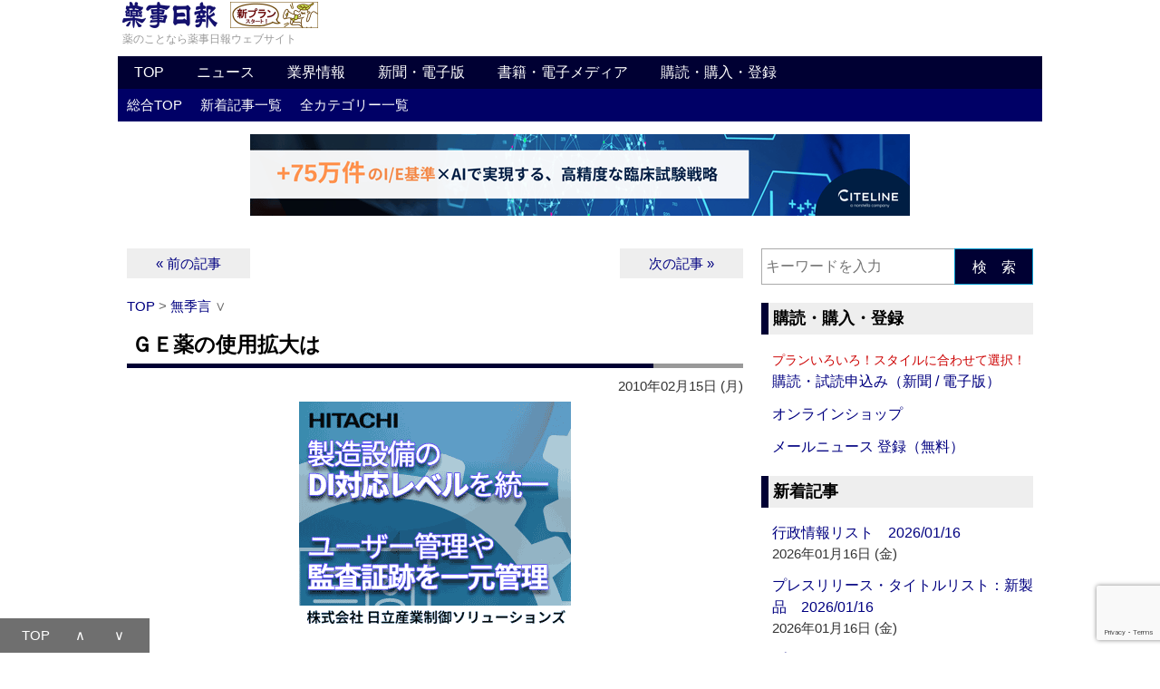

--- FILE ---
content_type: text/html; charset=UTF-8
request_url: https://www.yakuji.co.jp/entry18111.html
body_size: 110825
content:
<!DOCTYPE html PUBLIC "-//W3C//DTD XHTML 1.0 Transitional//EN" "http://www.w3.org/TR/xhtml1/DTD/xhtml1-transitional.dtd">
<html xmlns="http://www.w3.org/1999/xhtml">
<head>

<meta http-equiv="Content-Type" content="text/html; charset=UTF-8" />



<meta name="description" content="◆「院長から、後発品の採用を進めるようハッパをかけられちゃって……」。今春の診療報酬改定について、知り合いの病院薬剤師に感想を聞くと、そんな答えが返ってきた。「…">


<!-- favicon -->
<link rel="icon" href="https://www.yakuji.co.jp/images/favicon.ico">

<!-- apple-touch-icon-precomposed -->
<link rel="apple-touch-icon-precomposed" href="https://www.yakuji.co.jp/images/apple-touch-icon-precomposed.png" />


<!-- 仮想ウィンドウサイズ -->
<meta name="viewport" content="width=device-width,initial-scale=1.0">


<meta name='robots' content='max-image-preview:large' />
<link rel="alternate" type="application/rss+xml" title="薬事日報ウェブサイト &raquo; ＧＥ薬の使用拡大は のコメントのフィード" href="https://www.yakuji.co.jp/entry18111.html/feed" />
<link rel="alternate" title="oEmbed (JSON)" type="application/json+oembed" href="https://www.yakuji.co.jp/wp-json/oembed/1.0/embed?url=https%3A%2F%2Fwww.yakuji.co.jp%2Fentry18111.html" />
<link rel="alternate" title="oEmbed (XML)" type="text/xml+oembed" href="https://www.yakuji.co.jp/wp-json/oembed/1.0/embed?url=https%3A%2F%2Fwww.yakuji.co.jp%2Fentry18111.html&#038;format=xml" />
<!-- Shareaholic - https://www.shareaholic.com -->
<link rel='preload' href='//cdn.shareaholic.net/assets/pub/shareaholic.js' as='script'/>
<script data-no-minify='1' data-cfasync='false'>
_SHR_SETTINGS = {"endpoints":{"local_recs_url":"https:\/\/www.yakuji.co.jp\/wpyj-002\/wp-admin\/admin-ajax.php?action=shareaholic_permalink_related","ajax_url":"https:\/\/www.yakuji.co.jp\/wpyj-002\/wp-admin\/admin-ajax.php"},"site_id":"b93f302fba14d1169f72fc8262126076","url_components":{"year":"2010","monthnum":"02","day":"15","hour":"06","minute":"05","second":"02","post_id":"18111","postname":"%ef%bd%87%ef%bd%85%e8%96%ac%e3%81%ae%e4%bd%bf%e7%94%a8%e6%8b%a1%e5%a4%a7%e3%81%af","category":"8"}};
</script>
<script data-no-minify='1' data-cfasync='false' src='//cdn.shareaholic.net/assets/pub/shareaholic.js' data-shr-siteid='b93f302fba14d1169f72fc8262126076' async ></script>

<!-- Shareaholic Content Tags -->
<meta name='shareaholic:site_name' content='薬事日報ウェブサイト' />
<meta name='shareaholic:language' content='ja' />
<meta name='shareaholic:url' content='https://www.yakuji.co.jp/entry18111.html' />
<meta name='shareaholic:keywords' content='tag:ジェネリック, tag:医師, tag:後発医薬品, tag:後発医薬品調剤体制加算, tag:後発品, tag:病院, tag:病院薬剤師, tag:薬剤師, tag:薬局, tag:診療報酬, tag:診療報酬改定, cat:無季言, type:post' />
<meta name='shareaholic:article_published_time' content='2010-02-15T06:05:02+09:00' />
<meta name='shareaholic:article_modified_time' content='2010-02-14T23:00:05+09:00' />
<meta name='shareaholic:shareable_page' content='true' />
<meta name='shareaholic:article_author_name' content='薬事日報社01' />
<meta name='shareaholic:site_id' content='b93f302fba14d1169f72fc8262126076' />
<meta name='shareaholic:wp_version' content='9.7.13' />

<!-- Shareaholic Content Tags End -->
<style id='wp-img-auto-sizes-contain-inline-css' type='text/css'>
img:is([sizes=auto i],[sizes^="auto," i]){contain-intrinsic-size:3000px 1500px}
/*# sourceURL=wp-img-auto-sizes-contain-inline-css */
</style>
<style id='wp-emoji-styles-inline-css' type='text/css'>

	img.wp-smiley, img.emoji {
		display: inline !important;
		border: none !important;
		box-shadow: none !important;
		height: 1em !important;
		width: 1em !important;
		margin: 0 0.07em !important;
		vertical-align: -0.1em !important;
		background: none !important;
		padding: 0 !important;
	}
/*# sourceURL=wp-emoji-styles-inline-css */
</style>
<style id='wp-block-library-inline-css' type='text/css'>
:root{--wp-block-synced-color:#7a00df;--wp-block-synced-color--rgb:122,0,223;--wp-bound-block-color:var(--wp-block-synced-color);--wp-editor-canvas-background:#ddd;--wp-admin-theme-color:#007cba;--wp-admin-theme-color--rgb:0,124,186;--wp-admin-theme-color-darker-10:#006ba1;--wp-admin-theme-color-darker-10--rgb:0,107,160.5;--wp-admin-theme-color-darker-20:#005a87;--wp-admin-theme-color-darker-20--rgb:0,90,135;--wp-admin-border-width-focus:2px}@media (min-resolution:192dpi){:root{--wp-admin-border-width-focus:1.5px}}.wp-element-button{cursor:pointer}:root .has-very-light-gray-background-color{background-color:#eee}:root .has-very-dark-gray-background-color{background-color:#313131}:root .has-very-light-gray-color{color:#eee}:root .has-very-dark-gray-color{color:#313131}:root .has-vivid-green-cyan-to-vivid-cyan-blue-gradient-background{background:linear-gradient(135deg,#00d084,#0693e3)}:root .has-purple-crush-gradient-background{background:linear-gradient(135deg,#34e2e4,#4721fb 50%,#ab1dfe)}:root .has-hazy-dawn-gradient-background{background:linear-gradient(135deg,#faaca8,#dad0ec)}:root .has-subdued-olive-gradient-background{background:linear-gradient(135deg,#fafae1,#67a671)}:root .has-atomic-cream-gradient-background{background:linear-gradient(135deg,#fdd79a,#004a59)}:root .has-nightshade-gradient-background{background:linear-gradient(135deg,#330968,#31cdcf)}:root .has-midnight-gradient-background{background:linear-gradient(135deg,#020381,#2874fc)}:root{--wp--preset--font-size--normal:16px;--wp--preset--font-size--huge:42px}.has-regular-font-size{font-size:1em}.has-larger-font-size{font-size:2.625em}.has-normal-font-size{font-size:var(--wp--preset--font-size--normal)}.has-huge-font-size{font-size:var(--wp--preset--font-size--huge)}.has-text-align-center{text-align:center}.has-text-align-left{text-align:left}.has-text-align-right{text-align:right}.has-fit-text{white-space:nowrap!important}#end-resizable-editor-section{display:none}.aligncenter{clear:both}.items-justified-left{justify-content:flex-start}.items-justified-center{justify-content:center}.items-justified-right{justify-content:flex-end}.items-justified-space-between{justify-content:space-between}.screen-reader-text{border:0;clip-path:inset(50%);height:1px;margin:-1px;overflow:hidden;padding:0;position:absolute;width:1px;word-wrap:normal!important}.screen-reader-text:focus{background-color:#ddd;clip-path:none;color:#444;display:block;font-size:1em;height:auto;left:5px;line-height:normal;padding:15px 23px 14px;text-decoration:none;top:5px;width:auto;z-index:100000}html :where(.has-border-color){border-style:solid}html :where([style*=border-top-color]){border-top-style:solid}html :where([style*=border-right-color]){border-right-style:solid}html :where([style*=border-bottom-color]){border-bottom-style:solid}html :where([style*=border-left-color]){border-left-style:solid}html :where([style*=border-width]){border-style:solid}html :where([style*=border-top-width]){border-top-style:solid}html :where([style*=border-right-width]){border-right-style:solid}html :where([style*=border-bottom-width]){border-bottom-style:solid}html :where([style*=border-left-width]){border-left-style:solid}html :where(img[class*=wp-image-]){height:auto;max-width:100%}:where(figure){margin:0 0 1em}html :where(.is-position-sticky){--wp-admin--admin-bar--position-offset:var(--wp-admin--admin-bar--height,0px)}@media screen and (max-width:600px){html :where(.is-position-sticky){--wp-admin--admin-bar--position-offset:0px}}

/*# sourceURL=wp-block-library-inline-css */
</style><style id='global-styles-inline-css' type='text/css'>
:root{--wp--preset--aspect-ratio--square: 1;--wp--preset--aspect-ratio--4-3: 4/3;--wp--preset--aspect-ratio--3-4: 3/4;--wp--preset--aspect-ratio--3-2: 3/2;--wp--preset--aspect-ratio--2-3: 2/3;--wp--preset--aspect-ratio--16-9: 16/9;--wp--preset--aspect-ratio--9-16: 9/16;--wp--preset--color--black: #000000;--wp--preset--color--cyan-bluish-gray: #abb8c3;--wp--preset--color--white: #ffffff;--wp--preset--color--pale-pink: #f78da7;--wp--preset--color--vivid-red: #cf2e2e;--wp--preset--color--luminous-vivid-orange: #ff6900;--wp--preset--color--luminous-vivid-amber: #fcb900;--wp--preset--color--light-green-cyan: #7bdcb5;--wp--preset--color--vivid-green-cyan: #00d084;--wp--preset--color--pale-cyan-blue: #8ed1fc;--wp--preset--color--vivid-cyan-blue: #0693e3;--wp--preset--color--vivid-purple: #9b51e0;--wp--preset--gradient--vivid-cyan-blue-to-vivid-purple: linear-gradient(135deg,rgb(6,147,227) 0%,rgb(155,81,224) 100%);--wp--preset--gradient--light-green-cyan-to-vivid-green-cyan: linear-gradient(135deg,rgb(122,220,180) 0%,rgb(0,208,130) 100%);--wp--preset--gradient--luminous-vivid-amber-to-luminous-vivid-orange: linear-gradient(135deg,rgb(252,185,0) 0%,rgb(255,105,0) 100%);--wp--preset--gradient--luminous-vivid-orange-to-vivid-red: linear-gradient(135deg,rgb(255,105,0) 0%,rgb(207,46,46) 100%);--wp--preset--gradient--very-light-gray-to-cyan-bluish-gray: linear-gradient(135deg,rgb(238,238,238) 0%,rgb(169,184,195) 100%);--wp--preset--gradient--cool-to-warm-spectrum: linear-gradient(135deg,rgb(74,234,220) 0%,rgb(151,120,209) 20%,rgb(207,42,186) 40%,rgb(238,44,130) 60%,rgb(251,105,98) 80%,rgb(254,248,76) 100%);--wp--preset--gradient--blush-light-purple: linear-gradient(135deg,rgb(255,206,236) 0%,rgb(152,150,240) 100%);--wp--preset--gradient--blush-bordeaux: linear-gradient(135deg,rgb(254,205,165) 0%,rgb(254,45,45) 50%,rgb(107,0,62) 100%);--wp--preset--gradient--luminous-dusk: linear-gradient(135deg,rgb(255,203,112) 0%,rgb(199,81,192) 50%,rgb(65,88,208) 100%);--wp--preset--gradient--pale-ocean: linear-gradient(135deg,rgb(255,245,203) 0%,rgb(182,227,212) 50%,rgb(51,167,181) 100%);--wp--preset--gradient--electric-grass: linear-gradient(135deg,rgb(202,248,128) 0%,rgb(113,206,126) 100%);--wp--preset--gradient--midnight: linear-gradient(135deg,rgb(2,3,129) 0%,rgb(40,116,252) 100%);--wp--preset--font-size--small: 13px;--wp--preset--font-size--medium: 20px;--wp--preset--font-size--large: 36px;--wp--preset--font-size--x-large: 42px;--wp--preset--spacing--20: 0.44rem;--wp--preset--spacing--30: 0.67rem;--wp--preset--spacing--40: 1rem;--wp--preset--spacing--50: 1.5rem;--wp--preset--spacing--60: 2.25rem;--wp--preset--spacing--70: 3.38rem;--wp--preset--spacing--80: 5.06rem;--wp--preset--shadow--natural: 6px 6px 9px rgba(0, 0, 0, 0.2);--wp--preset--shadow--deep: 12px 12px 50px rgba(0, 0, 0, 0.4);--wp--preset--shadow--sharp: 6px 6px 0px rgba(0, 0, 0, 0.2);--wp--preset--shadow--outlined: 6px 6px 0px -3px rgb(255, 255, 255), 6px 6px rgb(0, 0, 0);--wp--preset--shadow--crisp: 6px 6px 0px rgb(0, 0, 0);}:where(.is-layout-flex){gap: 0.5em;}:where(.is-layout-grid){gap: 0.5em;}body .is-layout-flex{display: flex;}.is-layout-flex{flex-wrap: wrap;align-items: center;}.is-layout-flex > :is(*, div){margin: 0;}body .is-layout-grid{display: grid;}.is-layout-grid > :is(*, div){margin: 0;}:where(.wp-block-columns.is-layout-flex){gap: 2em;}:where(.wp-block-columns.is-layout-grid){gap: 2em;}:where(.wp-block-post-template.is-layout-flex){gap: 1.25em;}:where(.wp-block-post-template.is-layout-grid){gap: 1.25em;}.has-black-color{color: var(--wp--preset--color--black) !important;}.has-cyan-bluish-gray-color{color: var(--wp--preset--color--cyan-bluish-gray) !important;}.has-white-color{color: var(--wp--preset--color--white) !important;}.has-pale-pink-color{color: var(--wp--preset--color--pale-pink) !important;}.has-vivid-red-color{color: var(--wp--preset--color--vivid-red) !important;}.has-luminous-vivid-orange-color{color: var(--wp--preset--color--luminous-vivid-orange) !important;}.has-luminous-vivid-amber-color{color: var(--wp--preset--color--luminous-vivid-amber) !important;}.has-light-green-cyan-color{color: var(--wp--preset--color--light-green-cyan) !important;}.has-vivid-green-cyan-color{color: var(--wp--preset--color--vivid-green-cyan) !important;}.has-pale-cyan-blue-color{color: var(--wp--preset--color--pale-cyan-blue) !important;}.has-vivid-cyan-blue-color{color: var(--wp--preset--color--vivid-cyan-blue) !important;}.has-vivid-purple-color{color: var(--wp--preset--color--vivid-purple) !important;}.has-black-background-color{background-color: var(--wp--preset--color--black) !important;}.has-cyan-bluish-gray-background-color{background-color: var(--wp--preset--color--cyan-bluish-gray) !important;}.has-white-background-color{background-color: var(--wp--preset--color--white) !important;}.has-pale-pink-background-color{background-color: var(--wp--preset--color--pale-pink) !important;}.has-vivid-red-background-color{background-color: var(--wp--preset--color--vivid-red) !important;}.has-luminous-vivid-orange-background-color{background-color: var(--wp--preset--color--luminous-vivid-orange) !important;}.has-luminous-vivid-amber-background-color{background-color: var(--wp--preset--color--luminous-vivid-amber) !important;}.has-light-green-cyan-background-color{background-color: var(--wp--preset--color--light-green-cyan) !important;}.has-vivid-green-cyan-background-color{background-color: var(--wp--preset--color--vivid-green-cyan) !important;}.has-pale-cyan-blue-background-color{background-color: var(--wp--preset--color--pale-cyan-blue) !important;}.has-vivid-cyan-blue-background-color{background-color: var(--wp--preset--color--vivid-cyan-blue) !important;}.has-vivid-purple-background-color{background-color: var(--wp--preset--color--vivid-purple) !important;}.has-black-border-color{border-color: var(--wp--preset--color--black) !important;}.has-cyan-bluish-gray-border-color{border-color: var(--wp--preset--color--cyan-bluish-gray) !important;}.has-white-border-color{border-color: var(--wp--preset--color--white) !important;}.has-pale-pink-border-color{border-color: var(--wp--preset--color--pale-pink) !important;}.has-vivid-red-border-color{border-color: var(--wp--preset--color--vivid-red) !important;}.has-luminous-vivid-orange-border-color{border-color: var(--wp--preset--color--luminous-vivid-orange) !important;}.has-luminous-vivid-amber-border-color{border-color: var(--wp--preset--color--luminous-vivid-amber) !important;}.has-light-green-cyan-border-color{border-color: var(--wp--preset--color--light-green-cyan) !important;}.has-vivid-green-cyan-border-color{border-color: var(--wp--preset--color--vivid-green-cyan) !important;}.has-pale-cyan-blue-border-color{border-color: var(--wp--preset--color--pale-cyan-blue) !important;}.has-vivid-cyan-blue-border-color{border-color: var(--wp--preset--color--vivid-cyan-blue) !important;}.has-vivid-purple-border-color{border-color: var(--wp--preset--color--vivid-purple) !important;}.has-vivid-cyan-blue-to-vivid-purple-gradient-background{background: var(--wp--preset--gradient--vivid-cyan-blue-to-vivid-purple) !important;}.has-light-green-cyan-to-vivid-green-cyan-gradient-background{background: var(--wp--preset--gradient--light-green-cyan-to-vivid-green-cyan) !important;}.has-luminous-vivid-amber-to-luminous-vivid-orange-gradient-background{background: var(--wp--preset--gradient--luminous-vivid-amber-to-luminous-vivid-orange) !important;}.has-luminous-vivid-orange-to-vivid-red-gradient-background{background: var(--wp--preset--gradient--luminous-vivid-orange-to-vivid-red) !important;}.has-very-light-gray-to-cyan-bluish-gray-gradient-background{background: var(--wp--preset--gradient--very-light-gray-to-cyan-bluish-gray) !important;}.has-cool-to-warm-spectrum-gradient-background{background: var(--wp--preset--gradient--cool-to-warm-spectrum) !important;}.has-blush-light-purple-gradient-background{background: var(--wp--preset--gradient--blush-light-purple) !important;}.has-blush-bordeaux-gradient-background{background: var(--wp--preset--gradient--blush-bordeaux) !important;}.has-luminous-dusk-gradient-background{background: var(--wp--preset--gradient--luminous-dusk) !important;}.has-pale-ocean-gradient-background{background: var(--wp--preset--gradient--pale-ocean) !important;}.has-electric-grass-gradient-background{background: var(--wp--preset--gradient--electric-grass) !important;}.has-midnight-gradient-background{background: var(--wp--preset--gradient--midnight) !important;}.has-small-font-size{font-size: var(--wp--preset--font-size--small) !important;}.has-medium-font-size{font-size: var(--wp--preset--font-size--medium) !important;}.has-large-font-size{font-size: var(--wp--preset--font-size--large) !important;}.has-x-large-font-size{font-size: var(--wp--preset--font-size--x-large) !important;}
/*# sourceURL=global-styles-inline-css */
</style>

<style id='classic-theme-styles-inline-css' type='text/css'>
/*! This file is auto-generated */
.wp-block-button__link{color:#fff;background-color:#32373c;border-radius:9999px;box-shadow:none;text-decoration:none;padding:calc(.667em + 2px) calc(1.333em + 2px);font-size:1.125em}.wp-block-file__button{background:#32373c;color:#fff;text-decoration:none}
/*# sourceURL=/wp-includes/css/classic-themes.min.css */
</style>
<link rel='stylesheet' id='contact-form-7-css' href='https://www.yakuji.co.jp/wpyj-002/wp-content/plugins/contact-form-7/includes/css/styles.css?ver=6.1.4' type='text/css' media='all' />
<link rel='stylesheet' id='taxopress-frontend-css-css' href='https://www.yakuji.co.jp/wpyj-002/wp-content/plugins/simple-tags/assets/frontend/css/frontend.css?ver=3.43.0' type='text/css' media='all' />
<script type="text/javascript" src="https://www.yakuji.co.jp/wpyj-002/wp-includes/js/jquery/jquery.min.js?ver=3.7.1" id="jquery-core-js"></script>
<script type="text/javascript" src="https://www.yakuji.co.jp/wpyj-002/wp-includes/js/jquery/jquery-migrate.min.js?ver=3.4.1" id="jquery-migrate-js"></script>
<script type="text/javascript" src="https://www.yakuji.co.jp/wpyj-002/wp-content/plugins/simple-tags/assets/frontend/js/frontend.js?ver=3.43.0" id="taxopress-frontend-js-js"></script>
<link rel="https://api.w.org/" href="https://www.yakuji.co.jp/wp-json/" /><link rel="alternate" title="JSON" type="application/json" href="https://www.yakuji.co.jp/wp-json/wp/v2/posts/18111" /><link rel="EditURI" type="application/rsd+xml" title="RSD" href="https://www.yakuji.co.jp/wpyj-002/xmlrpc.php?rsd" />
<meta name="generator" content="WordPress 6.9" />
<link rel="canonical" href="https://www.yakuji.co.jp/entry18111.html" />
<link rel='shortlink' href='https://www.yakuji.co.jp/?p=18111' />



<title>
  ＧＥ薬の使用拡大は｜薬事日報ウェブサイト
</title>



<link rel="stylesheet" type="text/css" href="https://www.yakuji.co.jp/css/style-yakuji-base.css" />
<link rel="stylesheet" type="text/css" href="https://www.yakuji.co.jp/css/style-yakuji-sp.css" />




<link rel="alternate" type="application/rss+xml" title="薬事日報ウェブサイト RSS Feed" href="https://www.yakuji.co.jp/feed" />


<!-- SlickNav（jQuery） -->
<!-- SlickNav（jQuery） -->


<!-- jQuery -->
<!-- jQuery -->




<!-- menu-pc -->
<script type="text/javascript">
function showsubmenu(id){
	submenu=document.getElementById('s'+id);
	for(i=1;i<=7;i++){
		if(i==id){
			submenu.style.display="block";
		} else{
			document.getElementById('s'+i).style.display="none";
		}
	}
}
</script>
<!-- menu-pc -->




<!-- PolymorphicAds -->
<script type="text/javascript" src="https://img.polymorphicads.jp/api/polyAds.js"></script>
<!-- PolymorphicAds -->




<!-- google Analytics -->

<script>
  (function(i,s,o,g,r,a,m){i['GoogleAnalyticsObject']=r;i[r]=i[r]||function(){
  (i[r].q=i[r].q||[]).push(arguments)},i[r].l=1*new Date();a=s.createElement(o),
  m=s.getElementsByTagName(o)[0];a.async=1;a.src=g;m.parentNode.insertBefore(a,m)
  })(window,document,'script','//www.google-analytics.com/analytics.js','ga');

  ga('create', 'UA-2063461-1', 'auto');
  ga('send', 'pageview');

</script>

<!-- google Analytics -->




<!-- google Analytics (GA4) -->

<!-- Google tag (gtag.js) -->
<script async src="https://www.googletagmanager.com/gtag/js?id=G-9DD7WFW9K3"></script>
<script>
  window.dataLayer = window.dataLayer || [];
  function gtag(){dataLayer.push(arguments);}
  gtag('js', new Date());

  gtag('config', 'G-9DD7WFW9K3');
</script>

<!-- google Analytics (GA4) -->


</head>


<body>


<a name="top"></a>


<!-- header -->
<div id="header">









	<div class="header-box01">


	<div class="hgroup">
	<a href="https://www.yakuji.co.jp/"><img src="https://www.yakuji.co.jp/images/yakujinippo-logo.png" border="0" alt="薬のことなら薬事日報ウェブサイト" width="105" height="29"></a><a href="https://www.yakuji.co.jp/subscription"><img src="https://www.yakuji.co.jp/images/yakujinippo-logo-right-side-003-d.png" border="0" alt="新プラン スタート！" width="111" height="29"></a>
	<div class="catchphrase">薬のことなら薬事日報ウェブサイト</div>
	<!-- hgroup -->
	</div>


	<!-- header-box01 -->
	</div>




<div id="menu-pc">

<div id="navigation">

<ul id="mymenu">
	<li><a href="https://www.yakuji.co.jp/" onmouseover="javascript:showsubmenu(1)">TOP</a></li>
	<li><a href="https://www.yakuji.co.jp/news" onmouseover="javascript:showsubmenu(2)">ニュース</a></li>
	<li><a href="https://www.yakuji.co.jp/industry_information" onmouseover="javascript:showsubmenu(3)">業界情報</a></li>
	<li><a href="https://www.yakuji.co.jp/newspaper" onmouseover="javascript:showsubmenu(4)">新聞・電子版</a></li>
	<li><a href="https://www.yakuji.co.jp/book_electronic-media" onmouseover="javascript:showsubmenu(5)">書籍・電子メディア</a></li>
	<li><a href="https://www.yakuji.co.jp/subscription_purchase" onmouseover="javascript:showsubmenu(6)">購読・購入・登録</a></li>
</ul>

<!-- navigation -->
</div>

<div id="sublinks">

	<ul id="s1">
	<li><a href="https://www.yakuji.co.jp/">総合TOP</a></li>
	<li><a href="https://www.yakuji.co.jp/updated-news">新着記事一覧</a></li>
	<li><a href="https://www.yakuji.co.jp/category">全カテゴリー一覧</a></li>
	</ul>

	<ul id="s2">
	<li><a href="https://www.yakuji.co.jp/entrycategory/6">HEADLINE NEWS</a></li>
	<li><a href="https://www.yakuji.co.jp/entrycategory/healthday-news">ヘルスデーニュース‐FDA関連‐</a></li>
	<li><a href="https://www.yakuji.co.jp/entrycategory/nuovo">医療機器・化粧品</a></li>
	<li><a href="https://www.yakuji.co.jp/entrycategory/13">新薬・新製品情報</a></li>
	<li><a href="https://www.yakuji.co.jp/entrycategory/12">人事・組織</a></li>
	<li><a href="https://www.yakuji.co.jp/entrycategory/8">無季言</a></li>
	<li><a href="https://www.yakuji.co.jp/entrycategory/9">社説</a></li>
	<li><a href="https://www.yakuji.co.jp/entrycategory/71">企画</a></li>
	<li><a href="https://www.yakuji.co.jp/entrycategory/35">訃報</a></li>
	<li><a href="https://www.yakuji.co.jp/entrycategory/kikou">寄稿</a></li>
	</ul>

	<ul id="s3">
	<li><a href="https://www.yakuji.co.jp/moyooshi">研修会 セミナー 催し物 トップ</a></li>
	<li><a href="https://www.yakuji.co.jp/entrycategory/19">Press Release Title List</a></li>
	<li><a href="https://www.yakuji.co.jp/entrycategory/22">Press Release Title List：新製品</a></li>
	<li><a href="https://www.yakuji.co.jp/entrycategory/21">行政情報リスト</a></li>
	<li><a href="https://www.yakuji.co.jp/entrycategory/46">登録販売者試験・日程一覧</a></li>
	</ul>

	<ul id="s4">
	<li><a href="https://www.yakuji.co.jp/entrycategory/16">薬事日報 見出し</a></li>
	<li><a href="https://www.yakuji.co.jp/entrycategory/70">薬事日報 薬学生新聞</a></li>
	<li><a href="https://yakunet.yakuji.co.jp/" target="_blank">薬事日報 電子版</a></li>
	<li><a href="https://yakunet.yakuji.co.jp/index.php?PAGE=DENSHIBAN">薬事日報 電子版とは</a></li>
	<li><a href="https://www.yakuji.co.jp/yakujinippo-newsmart">薬事日報 NEWSmart（モバイル版）</a></li>
	</ul>

	<ul id="s5">
	<li><a href="https://www.yakuji.co.jp/entrycategory/17">書籍</a></li>
	<li><a href="https://www.yakuji.co.jp/english_publications">YAKUJINIPPO’s English Publications</a></li>
	<li><a href="https://www.yakuji.co.jp/entrycategory/electronic-media">電子メディア</a></li>
	<li><a href="https://www.yakuji.co.jp/entrycategory/65">書籍 訂正・追加情報</a></li>
	</ul>

	<ul id="s6">
	<li><a href="https://www.yakuji.co.jp/subscription">薬事日報 購読・試読申込み（新聞 / 電子版）</a></li>
	<li><a href="http://yakuji-shop.jp/" target="_blank">オンラインショップ</a></li>
	<li><a href="https://www.yakuji.co.jp/yakujinippo_mailnews">薬事日報メールニュース 登録（無料）</a></li>
	</ul>

<!-- sublinks -->
</div>

<!-- menu-pc -->
</div>




<header>
	<div class="header-logo-menu">
	<div id="nav-drawer">
		<input id="nav-input" type="checkbox" class="nav-unshown">
		<label id="nav-open" for="nav-input"><span></span></label>
		<label class="nav-unshown" id="nav-close" for="nav-input"></label>
		<div id="nav-content">




<details class="accordion-01">
    <summary>書籍・電子メディア</summary>
		<ul>
			<li><a href="https://www.yakuji.co.jp/entrycategory/17">書籍</a></li>
			<li><a href="https://www.yakuji.co.jp/english_publications">YAKUJINIPPO’s English Publications</a></li>
			<li><a href="https://www.yakuji.co.jp/entrycategory/electronic-media">電子メディア</a></li>
			<li><a href="https://www.yakuji.co.jp/entrycategory/65">書籍 訂正・追加情報</a></li>
		</ul>
</details>


<details class="accordion-01">
    <summary>新聞・電子版</summary>
		<ul>
			<li><a href="https://www.yakuji.co.jp/entrycategory/16">薬事日報 見出し</a></li>
			<li><a href="https://www.yakuji.co.jp/entrycategory/70">薬事日報 薬学生新聞</a></li>
			<li><a href="https://yakunet.yakuji.co.jp/" target="_blank">薬事日報 電子版</a></li>
			<li><a href="https://www.yakuji.co.jp/denshiban_index">薬事日報 電子版とは</a></li>
			<li><a href="https://www.yakuji.co.jp/yakujinippo-newsmart">薬事日報 NEWSmart（モバイル版）</a></li>
		</ul>
</details>


<details class="accordion-01">
    <summary>業界情報</summary>
		<ul>
			<li><a href="https://www.yakuji.co.jp/moyooshi">研修会 セミナー 催し物 トップ</a></li>
			<li><a href="https://www.yakuji.co.jp/entrycategory/19">Press Release Title List</a></li>
			<li><a href="https://www.yakuji.co.jp/entrycategory/22">Press Release Title List：新製品</a></li>
			<li><a href="https://www.yakuji.co.jp/entrycategory/21">行政情報リスト</a></li>
			<li><a href="https://www.yakuji.co.jp/entrycategory/46">登録販売者試験・日程一覧</a></li>
		</ul>
</details>


<details open="open" class="accordion-01">
    <summary>ニュース</summary>
		<ul>
			<li><a href="https://www.yakuji.co.jp/entrycategory/6">HEADLINE NEWS</a></li>
			<li><a href="https://www.yakuji.co.jp/entrycategory/healthday-news">ヘルスデーニュース‐FDA関連‐</a></li>
			<li><a href="https://www.yakuji.co.jp/entrycategory/nuovo">医療機器・化粧品</a></li>
			<li><a href="https://www.yakuji.co.jp/entrycategory/13">新薬・新製品情報</a></li>
			<li><a href="https://www.yakuji.co.jp/entrycategory/12">人事・組織</a></li>
			<li><a href="https://www.yakuji.co.jp/entrycategory/8">無季言</a></li>
			<li><a href="https://www.yakuji.co.jp/entrycategory/9">社説</a></li>
			<li><a href="https://www.yakuji.co.jp/entrycategory/71">企画</a></li>
			<li><a href="https://www.yakuji.co.jp/entrycategory/35">訃報</a></li>
			<li><a href="https://www.yakuji.co.jp/entrycategory/kikou">寄稿</a></li>
		</ul>
</details>




		</div>
	</div>
		<div class="logo-area"><a href="#search"><img src="https://ynps.yakuji.co.jp/images/magnifying-glass_40-40.png" border="0" alt="" width="20" height="20"></a></div>
	</div>
</header>




	<!-- グローバルメニュー下メニュー -->

<ul class="header-box02">
<li><a href="https://www.yakuji.co.jp/updated-news">新着</a></li>
<li><a href="https://www.yakuji.co.jp/category">全カテゴリー</a></li>
<li><a href="https://www.yakuji.co.jp/subscription_purchase">購読・購入・登録</a></li>
</ul>




	<!-- AD -->

	<!-- ▼レスポンシブバナー：inc-banner-01.php▼ -->
	
	<!-- AD：レスポンシブバナー -->

	<div class="aside">

	<div class="center">

	<div class="rb">


<!-- PolymorphicAds　ResponsiveBanner_HTML -->
<script src="https://ad.poly.admatrix.jp/api/polyAdsLoader.js?adUnitId=d1199ebe5210bb51e7f82bb6eb2d4fb9&p=%7B%22testMode%22%3Afalse%2C%22safeFrame%22%3Afalse%7D" async></script>
<!-- PolymorphicAds　ResponsiveBanner_HTML -->


	<!-- rb -->
	</div>

	<!-- center -->
	</div>

	<!-- aside -->
	</div>

	<!-- ▲レスポンシブバナー：inc-banner-01.php▲ -->




	<!-- header -->
	</div>


<!-- ▼contents▼_end-footer -->
<div id="contents">

<div id="main">




	<div class="aside">

	<!-- ▼前・次の記事▼ -->
	<div class="nav-previous-next01">
	<div class="nav-previous01"><a href="https://www.yakuji.co.jp/entry18089.html" rel="prev">&nbsp;&nbsp;&laquo;&nbsp;前の記事&nbsp;&nbsp;</a></div>
	<div class="nav-next01"><a href="https://www.yakuji.co.jp/entry18130.html" rel="next">&nbsp;&nbsp;次の記事&nbsp;&raquo;&nbsp;&nbsp;</a></div>
	<!-- nav-previous-next01 -->
	</div>
	<!-- ▲前・次の記事▲ -->

	<!-- aside -->
	</div>




	<!-- float　クリア -->
	<div class="clear"><hr /></div>




	<!-- ▼パンくずリスト▼ -->
	<div class="pan">

			<a href="https://www.yakuji.co.jp">TOP</a>&nbsp;&gt;&nbsp;<a href="https://www.yakuji.co.jp/entrycategory/8">無季言</a>&nbsp;&or;&nbsp;
	<!-- ▲パンくずリスト▲ -->
	<!-- pan -->
	</div>




	<!-- コンテンツ -->

	<div class="article">




	<!-- ▼ループ▼ -->
	



	<!-- ▼タイトル▼ -->
	<div class="title">
	<h1>ＧＥ薬の使用拡大は</h1>
	<!-- title -->
	</div>
	<!-- ▲タイトル▲ -->




	<!-- ▼条件分岐▼ -->


	<div class="time">
	2010年02月15日 (月)	<!-- time -->
	</div>


	<!-- ▲条件分岐▲ -->




	<!-- AD -->

	<!-- ▼プライムディスプレイ１：inc-rectangle-01.php▼ -->
	
	<!-- AD：プライムディスプレイ１ -->

	<div class="aside">

	<div class="center">

	<div class="pd">


<!-- PolymorphicAds　PrimeDisplay1_HTML -->
<script src="https://ad.poly.admatrix.jp/api/polyAdsLoader.js?adUnitId=2ce32639f90a4be5ee790eba9f7a1096&p=%7B%22testMode%22%3Afalse%2C%22safeFrame%22%3Afalse%7D" async></script>
<!-- PolymorphicAds　PrimeDisplay1_HTML -->


	<!-- pd -->
	</div>

	<!-- center -->
	</div>

	<!-- aside -->
	</div>

	<!-- ▲プライムディスプレイ１：inc-rectangle-01.php▲ -->




	<!-- ▼本文▼ -->
	<div class="text">








	<div style='display:none;' class='shareaholic-canvas' data-app='share_buttons' data-title='ＧＥ薬の使用拡大は' data-link='https://www.yakuji.co.jp/entry18111.html' data-app-id-name='post_above_content'></div><div id="yn_honbun">
<p>
◆「院長から、後発品の採用を進めるようハッパをかけられちゃって……」。今春の診療報酬改定について、知り合いの病院薬剤師に感想を聞くと、そんな答えが返ってきた。「入院基本料に関することだから影響は大きい。院長も真剣に対応を考えている」<br />
◆今春の診療報酬改定で、ジェネリック薬（ＧＥ薬）の採用品目数の割合が２０％以上の場合、入院基本料に「後発医薬品使用体制加算」が算定されることになった。「採用品目を選ぶのが大変」「管理に手間がかかる」など、病院薬剤師は業務負担増を懸念するが、院長命令とあっては取り組まざるを得ない<br />
◆これまで、包括払いのＤＰＣ病院ではＧＥ薬の採用が進んできた。出来高払いの病院では採用率はそれほど高くなかったが、今春以降、ＧＥ薬の採用が本格的に進むようになるかもしれない<br />
◆薬局の「後発医薬品調剤体制加算」の要件も３段階に改められる。さらに、内服薬については医師に確認することなく、剤形違いの変更調剤を行えるようになる。これらの策が功を奏し、国の目標通りにＧＥ薬の使用が拡大するのかどうか。今後の推移に注目したい。
</p>
</div>
<div style='display:none;' class='shareaholic-canvas' data-app='share_buttons' data-title='ＧＥ薬の使用拡大は' data-link='https://www.yakuji.co.jp/entry18111.html' data-app-id-name='post_below_content'></div><div style='display:none;' class='shareaholic-canvas' data-app='recommendations' data-title='ＧＥ薬の使用拡大は' data-link='https://www.yakuji.co.jp/entry18111.html' data-app-id-name='post_below_content'></div>



	<!-- float　クリア -->
	<div class="clear"><hr /></div>




	<!-- ▼条件分岐▼ -->

	
	<!-- ▲条件分岐▲ -->




	<!-- ▼条件分岐▼ -->

	
	<!-- ▲条件分岐▲ -->




	<!-- ▼条件分岐▼ -->





	<!-- ▲条件分岐▲ -->




	<!-- ▼条件分岐▼ -->

	
	<!-- ▲条件分岐▲ -->




	<!-- ▼条件分岐▼ -->





	<!-- ▲条件分岐▲ -->




	<!-- ▼条件分岐▼ -->





	<!-- ▲条件分岐▲ -->




	<!-- ▼条件分岐▼ -->





	<!-- ▲条件分岐▲ -->




	<!-- ▼条件分岐▼ -->





	<!-- ▲条件分岐▲ -->




	<div class="aside">

	<!-- 記事本文ページ分割 -->

	<div class="division">

	
	<!-- division -->
	</div>

	<!-- aside -->
	</div>




	<!-- text -->
	</div>
	<!-- ▲本文▲ -->




	<!-- ▲ループ▲ -->
	


	<!-- article -->
	</div>




	<!-- float　クリア -->
	<div class="clear"><hr /></div>




	<!-- AD -->

	<!-- ▼プライムディスプレイ２：inc-rectangle-02.php▼ -->
	
	<!-- AD：プライムディスプレイ２ -->

	<div class="aside">

	<div class="center">

	<div class="pd">


<!-- PolymorphicAds　PrimeDisplay2_HTML -->
<script src="https://ad.poly.admatrix.jp/api/polyAdsLoader.js?adUnitId=2ce32639f90a4be58652984b93ee5de1&p=%7B%22testMode%22%3Afalse%2C%22safeFrame%22%3Afalse%7D" async></script>
<!-- PolymorphicAds　PrimeDisplay2_HTML -->


	<!-- pd -->
	</div>

	<!-- center -->
	</div>

	<!-- aside -->
	</div>

	<!-- ▲プライムディスプレイ２：inc-rectangle-02.php▲ -->




	<!-- AD -->

	<!-- ▼テキスト広告：inc-txt-01.php▼ -->
		<!-- テキスト広告 -->

	<!-- AD -->

	<div class="aside">

<div class="ad-text01">‐AD‐</div>

<!-- PolymorphicAds　Text10 -->
<div id="tl">




<ul>


<li>
<script src="https://ad.poly.admatrix.jp/api/polyAdsLoader.js?adUnitId=2ce32639f90a4be5ba7a167a38e5cfd9&p=%7B%22testMode%22%3Afalse%2C%22safeFrame%22%3Afalse%7D" async></script>
</li>


</ul>




<!-- PolymorphicAds　Text10 -->
</div>

	<!-- aside -->
	</div>
	<!-- ▲テキスト広告：inc-txt-01.php▲ -->




	<div class="aside">

	<!-- ▼前・次の記事▼ -->
	<div class="nav-previous-next01">
	<div class="nav-previous01"><a href="https://www.yakuji.co.jp/entry18089.html" rel="prev">&nbsp;&nbsp;&laquo;&nbsp;前の記事&nbsp;&nbsp;</a></div>
	<div class="nav-next01"><a href="https://www.yakuji.co.jp/entry18130.html" rel="next">&nbsp;&nbsp;次の記事&nbsp;&raquo;&nbsp;&nbsp;</a></div>
	<!-- nav-previous-next01 -->
	</div>
	<!-- ▲前・次の記事▲ -->

	<!-- aside -->
	</div>




	<!-- float　クリア -->
	<div class="clear"><hr /></div>




	<!-- 購読、登録 -->

	<div class="aside">

<div style="margin: 40px 0 10px 0;">
<div class="yn-btn-001">
<a href="https://www.yakuji.co.jp/subscription">購読の申込み（新聞 / 電子版）</a>
</div>
</div>

<div style="margin: 10px 0 40px 0;">
<div class="yn-btn-001">
<a href="https://www.yakuji.co.jp/yakujinippo_mailnews">メールニュースの登録（無料）</a>
</div>
</div>

	<!-- aside -->
	</div>




	<div class="aside">


	<!-- ▼検索▼ -->

<div class="search-box">
<form action="https://www.yakuji.co.jp" name="search" method="get">
	<dl class="search">
		<dt><input type="text" name="s" value="" placeholder="キーワードを入力" /></dt>
		<dd><button>検&nbsp;&nbsp;&nbsp;&nbsp;索</button></dd>
	</dl>
</form>
</div>

	<!-- ▲検索▲ -->


	<!-- aside -->
	</div>




	<!-- 同カテゴリーの記事　リストorリンク２ -->

	<div class="article">


	<div class="category-list">この記事と同じカテゴリーの新着記事</div>




<ul>


<li><a href="https://www.yakuji.co.jp/entry128663.html">太陽光発電の設置目標、義務化へ</a></li>


<li><a href="https://www.yakuji.co.jp/entry128509.html">患者が望む効果とは何か</a></li>


<li><a href="https://www.yakuji.co.jp/entry128382.html">今年もAIの進化に注目</a></li>


<li><a href="https://www.yakuji.co.jp/entry128237.html">「薬局×○○」</a></li>


<li><a href="https://www.yakuji.co.jp/entry128024.html">生成AIが変える薬業界の未来</a></li>


<li><a href="https://www.yakuji.co.jp/entry127899.html">OTC類似薬、1100品目選定療養化で合意</a></li>


</ul>



	<div class="more">

<a href="https://www.yakuji.co.jp/entrycategory/8">もっと見る&nbsp;&raquo;</a>

	<!-- more -->
	</div>


	<!-- article -->
	</div>




	<!-- float　クリア -->
	<div class="clear"><hr /></div>




	<!-- AD -->

	<!-- おすすめ情報（Recommended information）（モバイル） -->

	<!-- ▼テキスト広告：inc-txt-02.php▼ -->
	<!-- おすすめ情報（Recommended information） -->
<!-- PolymorphicAds　Text01-03 -->


<div class="aside">




<div class="category-list">おすすめ情報<span class="ad-text03">‐AD‐</span></div>




<div id="tl">




<script src="https://ad.poly.admatrix.jp/api/polyAdsLoader.js?adUnitId=2ce32639f90a4be5aa53a58e91ecbd92&p=%7B%22testMode%22%3Afalse%2C%22safeFrame%22%3Afalse%7D" async></script>




</div>




	<div class="more">
	<a href="https://www.yakuji.co.jp/entrycategory/spa">おすすめ情報 アーカイブ ‐AD‐を見る&nbsp;&raquo;</a>
	<!-- more -->
	</div>




</div>
	<!-- ▲テキスト広告：inc-txt-02.php▲ -->




	<!-- 抜粋 -->

	<!-- ▼テキスト広告：inc-excerpt-01.php▼ -->
	



	<!-- HEADLINE NEWS　リスト -->

	<div class="article">

	<div class="category-list">HEADLINE NEWS</div>

	<ul>




		<!-- ▼ループ▼ -->
	
	<li><div class="list-box"><a href="https://www.yakuji.co.jp/entry128675.html"></a><a href="https://www.yakuji.co.jp/entry128675.html">【東京商工リサーチ】昨年の薬局倒産過去最高‐小規模で経営破綻が顕在化</a><br /><span class="time-list">2026年01月16日 (金)</span></div><div class="clear"><hr /></div></li>

	<!-- ▲ループ▲ -->
	
	<li><div class="list-box"><a href="https://www.yakuji.co.jp/entry128686.html"></a><a href="https://www.yakuji.co.jp/entry128686.html">【ノルディックファーマジャパン】眼科領域の展開目指す‐社名変更し新たなスタート</a><br /><span class="time-list">2026年01月16日 (金)</span></div><div class="clear"><hr /></div></li>

	<!-- ▲ループ▲ -->
	


	</ul>


	<div class="more">
	<a href="https://www.yakuji.co.jp/entrycategory/6">もっと見る&nbsp;&raquo;</a>
	<!-- more -->
	</div>


	<!-- article -->
	</div>








	<!-- ヘルスデーニュース‐FDA関連‐　リスト -->

	<div class="article">

	<div class="category-list">ヘルスデーニュース‐FDA関連‐</div>

	<ul>




		<!-- ▼ループ▼ -->
	
	<li><div class="list-box"><a href="https://www.yakuji.co.jp/entry128375.html"><img width="100" height="100" src="https://www.yakuji.co.jp/wpyj-002/wp-content/uploads/2026/01/hdn_20260108_01-01-100x100.jpg" class="attachment-post-thumbnail size-post-thumbnail wp-post-image" alt="" decoding="async" loading="lazy" srcset="https://www.yakuji.co.jp/wpyj-002/wp-content/uploads/2026/01/hdn_20260108_01-01-100x100.jpg 100w, https://www.yakuji.co.jp/wpyj-002/wp-content/uploads/2026/01/hdn_20260108_01-01-150x150.jpg 150w" sizes="auto, (max-width: 100px) 100vw, 100px" /></a><a href="https://www.yakuji.co.jp/entry128375.html">米FDAが症候性閉塞性肥大型心筋症の治療薬としてMyqorzoを承認</a><br /><span class="time-list">2026年01月08日 (木)</span></div><div class="clear"><hr /></div></li>

	<!-- ▲ループ▲ -->
	
	<li><div class="list-box"><a href="https://www.yakuji.co.jp/entry127761.html"><img width="100" height="100" src="https://www.yakuji.co.jp/wpyj-002/wp-content/uploads/2025/12/hdn_20251219_01-01-100x100.jpg" class="attachment-post-thumbnail size-post-thumbnail wp-post-image" alt="" decoding="async" loading="lazy" srcset="https://www.yakuji.co.jp/wpyj-002/wp-content/uploads/2025/12/hdn_20251219_01-01-100x100.jpg 100w, https://www.yakuji.co.jp/wpyj-002/wp-content/uploads/2025/12/hdn_20251219_01-01-150x150.jpg 150w" sizes="auto, (max-width: 100px) 100vw, 100px" /></a><a href="https://www.yakuji.co.jp/entry127761.html">米FDA、淋病の治療薬として経口治療薬2種類を承認</a><br /><span class="time-list">2025年12月19日 (金)</span></div><div class="clear"><hr /></div></li>

	<!-- ▲ループ▲ -->
	


	</ul>


	<div class="more">
	<a href="https://www.yakuji.co.jp/entrycategory/healthday-news">もっと見る&nbsp;&raquo;</a>
	<!-- more -->
	</div>


	<!-- article -->
	</div>







	<!-- AD -->

	<!-- ▼プライムディスプレイ３：inc-rectangle-03.php▼ -->
	
	<!-- AD：プライムディスプレイ３ -->

	<div class="aside">

	<div class="center">

	<div class="pd">


<!-- PolymorphicAds　PrimeDisplay3_HTML -->
<script src="https://ad.poly.admatrix.jp/api/polyAdsLoader.js?adUnitId=2ce32639f90a4be5fec4043e57d176fa&p=%7B%22testMode%22%3Afalse%2C%22safeFrame%22%3Afalse%7D" async></script>
<!-- PolymorphicAds　PrimeDisplay3_HTML -->


	<!-- pd -->
	</div>

	<!-- center -->
	</div>

	<!-- aside -->
	</div>

	<!-- ▲プライムディスプレイ３：inc-rectangle-03.php▲ -->













	<!-- 医療機器・化粧品 -->

	<div class="article">

	<div class="category-list">医療機器・化粧品</div>

	<ul>




		<!-- ▼ループ▼ -->
	
	<li><div class="list-box"><a href="https://www.yakuji.co.jp/entry128709.html"></a><a href="https://www.yakuji.co.jp/entry128709.html">【日本光電】ドゥウェル社の株式取得へ‐質の高いITソリューション提供で</a><br /><span class="time-list">2026年01月16日 (金)</span></div><div class="clear"><hr /></div></li>

	<!-- ▲ループ▲ -->
	
	<li><div class="list-box"><a href="https://www.yakuji.co.jp/entry128707.html"><img width="100" height="100" src="https://www.yakuji.co.jp/wpyj-002/wp-content/uploads/2026/01/202601160737_0115ka2-1-100x100.jpg" class="attachment-post-thumbnail size-post-thumbnail wp-post-image" alt="検査センター内部の様子" decoding="async" loading="lazy" srcset="https://www.yakuji.co.jp/wpyj-002/wp-content/uploads/2026/01/202601160737_0115ka2-1-100x100.jpg 100w, https://www.yakuji.co.jp/wpyj-002/wp-content/uploads/2026/01/202601160737_0115ka2-1-150x150.jpg 150w" sizes="auto, (max-width: 100px) 100vw, 100px" /></a><a href="https://www.yakuji.co.jp/entry128707.html">【日立ハイテク】韓国の大手検査センターSGMFで‐検体検査自動化システムが稼働開始</a><br /><span class="time-list">2026年01月16日 (金)</span></div><div class="clear"><hr /></div></li>

	<!-- ▲ループ▲ -->
	



	</ul>


	<div class="more">
	<a href="https://www.yakuji.co.jp/entrycategory/nuovo">もっと見る&nbsp;&raquo;</a>
	<!-- more -->
	</div>


	<!-- article -->
	</div>

















	<!-- 新薬・新製品情報　リスト -->

	<div class="article">

	<div class="category-list">新薬・新製品情報</div>

	<ul>




		<!-- ▼ループ▼ -->
	
	<li><div class="list-box"><a href="https://www.yakuji.co.jp/entry128699.html"></a><a href="https://www.yakuji.co.jp/entry128699.html">【新製品】圧力波治療器「PHYSISHOCK」2月に発売へ　OG技研</a><br /><span class="time-list">2026年01月16日 (金)</span></div><div class="clear"><hr /></div></li>

	<!-- ▲ループ▲ -->
	
	<li><div class="list-box"><a href="https://www.yakuji.co.jp/entry128690.html"><img width="100" height="100" src="https://www.yakuji.co.jp/wpyj-002/wp-content/uploads/2026/01/202601160730_0115ichi1_1-100x100.jpg" class="attachment-post-thumbnail size-post-thumbnail wp-post-image" alt="" decoding="async" loading="lazy" srcset="https://www.yakuji.co.jp/wpyj-002/wp-content/uploads/2026/01/202601160730_0115ichi1_1-100x100.jpg 100w, https://www.yakuji.co.jp/wpyj-002/wp-content/uploads/2026/01/202601160730_0115ichi1_1-150x150.jpg 150w" sizes="auto, (max-width: 100px) 100vw, 100px" /></a><a href="https://www.yakuji.co.jp/entry128690.html">【新製品】肌に配慮しながらしっかり落とすクリームタイプの「muo（ミュオ）ミルキィクレンジ…</a><br /><span class="time-list">2026年01月16日 (金)</span></div><div class="clear"><hr /></div></li>

	<!-- ▲ループ▲ -->
	



	</ul>


	<div class="more">
	<a href="https://www.yakuji.co.jp/entrycategory/13">もっと見る&nbsp;&raquo;</a>
	<!-- more -->
	</div>


	<!-- article -->
	</div>










	<!-- 人事・組織　リスト -->

	<div class="article">

	<div class="category-list">人事・組織</div>

	<ul>




		<!-- ▼ループ▼ -->
	
	<li><div class="list-box"><a href="https://www.yakuji.co.jp/entry128703.html"></a><a href="https://www.yakuji.co.jp/entry128703.html">新社長に石川氏が就任へ　H.U.グループHD</a><br /><span class="time-list">2026年01月16日 (金)</span></div><div class="clear"><hr /></div></li>

	<!-- ▲ループ▲ -->
	
	<li><div class="list-box"><a href="https://www.yakuji.co.jp/entry128512.html"></a><a href="https://www.yakuji.co.jp/entry128512.html">CEO、COOの呼称廃止‐大石氏は社長に　シミックホールディングス</a><br /><span class="time-list">2026年01月14日 (水)</span></div><div class="clear"><hr /></div></li>

	<!-- ▲ループ▲ -->
	



	</ul>


	<div class="more">
	<a href="https://www.yakuji.co.jp/entrycategory/12">もっと見る&nbsp;&raquo;</a>
	<!-- more -->
	</div>


	<!-- article -->
	</div>








	<!-- 無季言　リスト -->

	<div class="article">

	<div class="category-list">無季言</div>

	<ul>




		<!-- ▼ループ▼ -->
	
	<li><div class="list-box"><a href="https://www.yakuji.co.jp/entry128663.html"></a><a href="https://www.yakuji.co.jp/entry128663.html">太陽光発電の設置目標、義務化へ</a><br /><span class="time-list">2026年01月16日 (金)</span></div><div class="clear"><hr /></div></li>

	<!-- ▲ループ▲ -->
	
	<li><div class="list-box"><a href="https://www.yakuji.co.jp/entry128509.html"></a><a href="https://www.yakuji.co.jp/entry128509.html">患者が望む効果とは何か</a><br /><span class="time-list">2026年01月14日 (水)</span></div><div class="clear"><hr /></div></li>

	<!-- ▲ループ▲ -->
	



	</ul>


	<div class="more">
	<a href="https://www.yakuji.co.jp/entrycategory/8">もっと見る&nbsp;&raquo;</a>
	<!-- more -->
	</div>


	<!-- article -->
	</div>








	<!-- 社説　リスト -->

	<div class="article">

	<div class="category-list">社説</div>

	<ul>




		<!-- ▼ループ▼ -->
	
	<li><div class="list-box"><a href="https://www.yakuji.co.jp/entry128667.html"></a><a href="https://www.yakuji.co.jp/entry128667.html">薬剤師も人工呼吸器使用に関心を</a><br /><span class="time-list">2026年01月16日 (金)</span></div><div class="clear"><hr /></div></li>

	<!-- ▲ループ▲ -->
	
	<li><div class="list-box"><a href="https://www.yakuji.co.jp/entry128238.html"></a><a href="https://www.yakuji.co.jp/entry128238.html">予算・施策の確実な執行を求む</a><br /><span class="time-list">2026年01月07日 (水)</span></div><div class="clear"><hr /></div></li>

	<!-- ▲ループ▲ -->
	



	</ul>


	<div class="more">
	<a href="https://www.yakuji.co.jp/entrycategory/9">もっと見る&nbsp;&raquo;</a>
	<!-- more -->
	</div>


	<!-- article -->
	</div>










	<!-- 企画　リスト -->

	<div class="article">

	<div class="category-list">企画</div>

	<ul>




		<!-- ▼ループ▼ -->
	
	<li><div class="list-box"><a href="https://www.yakuji.co.jp/entry127282.html"><img width="100" height="100" src="https://www.yakuji.co.jp/wpyj-002/wp-content/uploads/2025/12/y13111_03-01-100x100.jpg" class="attachment-post-thumbnail size-post-thumbnail wp-post-image" alt="" decoding="async" loading="lazy" srcset="https://www.yakuji.co.jp/wpyj-002/wp-content/uploads/2025/12/y13111_03-01-100x100.jpg 100w, https://www.yakuji.co.jp/wpyj-002/wp-content/uploads/2025/12/y13111_03-01-150x150.jpg 150w" sizes="auto, (max-width: 100px) 100vw, 100px" /></a><a href="https://www.yakuji.co.jp/entry127282.html">【医薬翻訳サービス】アジア太平洋機械翻訳協会（AAMT）</a><br /><span class="time-list">2025年12月12日 (金)</span></div><div class="clear"><hr /></div></li>

	<!-- ▲ループ▲ -->
	
	<li><div class="list-box"><a href="https://www.yakuji.co.jp/entry127286.html"><img width="100" height="100" src="https://www.yakuji.co.jp/wpyj-002/wp-content/uploads/2025/12/y13111_04-01-100x100.jpg" class="attachment-post-thumbnail size-post-thumbnail wp-post-image" alt="山本氏" decoding="async" loading="lazy" srcset="https://www.yakuji.co.jp/wpyj-002/wp-content/uploads/2025/12/y13111_04-01-100x100.jpg 100w, https://www.yakuji.co.jp/wpyj-002/wp-content/uploads/2025/12/y13111_04-01-150x150.jpg 150w" sizes="auto, (max-width: 100px) 100vw, 100px" /></a><a href="https://www.yakuji.co.jp/entry127286.html">【医薬翻訳サービス】サン・フレア</a><br /><span class="time-list">2025年12月12日 (金)</span></div><div class="clear"><hr /></div></li>

	<!-- ▲ループ▲ -->
	



	</ul>


	<div class="more">
	<a href="https://www.yakuji.co.jp/entrycategory/71">もっと見る&nbsp;&raquo;</a>
	<!-- more -->
	</div>


	<!-- article -->
	</div>




	<!-- 訃報　リスト -->

	<div class="article">

	<div class="category-list">訃報</div>

	<ul>




		<!-- ▼ループ▼ -->
	
	<li><div class="list-box"><a href="https://www.yakuji.co.jp/entry128189.html"></a><a href="https://www.yakuji.co.jp/entry128189.html">【訃報】中北智久氏（中北薬品代表取締役会長）が死去</a><br /><span class="time-list">2026年01月05日 (月)</span></div><div class="clear"><hr /></div></li>

	<!-- ▲ループ▲ -->
	
	<li><div class="list-box"><a href="https://www.yakuji.co.jp/entry127247.html"><img width="100" height="100" src="https://www.yakuji.co.jp/wpyj-002/wp-content/uploads/2025/12/ynw_20251210_01-01-100x100.jpg" class="attachment-post-thumbnail size-post-thumbnail wp-post-image" alt="別所芳樹氏" decoding="async" loading="lazy" srcset="https://www.yakuji.co.jp/wpyj-002/wp-content/uploads/2025/12/ynw_20251210_01-01-100x100.jpg 100w, https://www.yakuji.co.jp/wpyj-002/wp-content/uploads/2025/12/ynw_20251210_01-01-150x150.jpg 150w" sizes="auto, (max-width: 100px) 100vw, 100px" /></a><a href="https://www.yakuji.co.jp/entry127247.html">【訃報】別所芳樹氏（スズケン最高顧問）が死去</a><br /><span class="time-list">2025年12月10日 (水)</span></div><div class="clear"><hr /></div></li>

	<!-- ▲ループ▲ -->
	



	</ul>


	<div class="more">
	<a href="https://www.yakuji.co.jp/entrycategory/35">もっと見る&nbsp;&raquo;</a>
	<!-- more -->
	</div>


	<!-- article -->
	</div>




	<!-- 寄稿　リスト -->

	<div class="article">

	<div class="category-list">寄稿</div>

	<ul>




		<!-- ▼ループ▼ -->
	
	<li><div class="list-box"><a href="https://www.yakuji.co.jp/entry128228.html"><img width="100" height="100" src="https://www.yakuji.co.jp/wpyj-002/wp-content/uploads/2026/01/ynw_20260109_01-01-100x100.jpg" class="attachment-post-thumbnail size-post-thumbnail wp-post-image" alt="家康公秘伝の漢方薬「八之字」" decoding="async" loading="lazy" srcset="https://www.yakuji.co.jp/wpyj-002/wp-content/uploads/2026/01/ynw_20260109_01-01-100x100.jpg 100w, https://www.yakuji.co.jp/wpyj-002/wp-content/uploads/2026/01/ynw_20260109_01-01-150x150.jpg 150w" sizes="auto, (max-width: 100px) 100vw, 100px" /></a><a href="https://www.yakuji.co.jp/entry128228.html">家康公の漢方薬‐医薬への関心と造詣　むつごろう薬局・東邦大学客員講師　鈴木寛彦</a><br /><span class="time-list">2026年01月09日 (金)</span></div><div class="clear"><hr /></div></li>

	<!-- ▲ループ▲ -->
	
	<li><div class="list-box"><a href="https://www.yakuji.co.jp/entry128226.html"></a><a href="https://www.yakuji.co.jp/entry128226.html">明治・大正期薬業界のCTO　立教大学経済学部助教　安士昌一郎</a><br /><span class="time-list">2026年01月08日 (木)</span></div><div class="clear"><hr /></div></li>

	<!-- ▲ループ▲ -->
	



	</ul>


	<div class="more">
	<a href="https://www.yakuji.co.jp/entrycategory/kikou">もっと見る&nbsp;&raquo;</a>
	<!-- more -->
	</div>


	<!-- article -->
	</div>




	<!-- 研修会 セミナー 催し物　リスト -->

	<div class="article">

	<div class="category-list">研修会 セミナー 催し物</div>

	<ul>




		<!-- ▼ループ▼ -->
	
	<li><div class="list-box"><a href="https://www.yakuji.co.jp/entry128701.html"></a><a href="https://www.yakuji.co.jp/entry128701.html">22日に「介護業界最前線」で無料WEBセミナー　積水ホームテクノ</a><br /><span class="time-list">2026年01月16日 (金)</span></div><div class="clear"><hr /></div></li>

	<!-- ▲ループ▲ -->
	
	<li><div class="list-box"><a href="https://www.yakuji.co.jp/entry128312.html"></a><a href="https://www.yakuji.co.jp/entry128312.html">2月3日に病院薬剤部向け「薬剤部門DX」Webセミナー開催‐信州上田医療センター登壇　メディカ…</a><br /><span class="time-list">2026年01月07日 (水)</span></div><div class="clear"><hr /></div></li>

	<!-- ▲ループ▲ -->
	



	</ul>


	<div class="more">
	<a href="https://www.yakuji.co.jp/entrycategory/event">もっと見る&nbsp;&raquo;</a>
	<!-- more -->
	</div>


	<!-- article -->
	</div>




	<!-- 薬剤師認定制度認証機構 認証機関の生涯研修会　リスト -->

	<div class="article">

	<div class="category-list">薬剤師認定制度認証機構 認証機関の生涯研修会</div>

	<ul>




		<!-- ▼ループ▼ -->
	
	<li><div class="list-box"><a href="https://www.yakuji.co.jp/entry128412.html"></a><a href="https://www.yakuji.co.jp/entry128412.html">日本プライマリ・ケア連合学会　研修会　2026/02</a><br /><span class="time-list">2026年01月13日 (火)</span></div><div class="clear"><hr /></div></li>

	<!-- ▲ループ▲ -->
	
	<li><div class="list-box"><a href="https://www.yakuji.co.jp/entry128401.html"></a><a href="https://www.yakuji.co.jp/entry128401.html">薬学ゼミナール生涯学習センター　薬剤師生涯学習講座　2026/01</a><br /><span class="time-list">2026年01月09日 (金)</span></div><div class="clear"><hr /></div></li>

	<!-- ▲ループ▲ -->
	



	</ul>


	<div class="more">
	<a href="https://www.yakuji.co.jp/entrycategory/37">もっと見る&nbsp;&raquo;</a>
	<!-- more -->
	</div>


	<!-- article -->
	</div>




	<!-- 薬系大学・学部 催し物　リスト -->

	<div class="article">

	<div class="category-list">薬系大学・学部 催し物</div>

	<ul>




		<!-- ▼ループ▼ -->
	
	<li><div class="list-box"><a href="https://www.yakuji.co.jp/entry123842.html"><img width="100" height="100" src="https://www.yakuji.co.jp/wpyj-002/wp-content/uploads/2025/09/doshisha_202511OC-100x100.jpg" class="attachment-post-thumbnail size-post-thumbnail wp-post-image" alt="同志社女子大学OC" decoding="async" loading="lazy" srcset="https://www.yakuji.co.jp/wpyj-002/wp-content/uploads/2025/09/doshisha_202511OC-100x100.jpg 100w, https://www.yakuji.co.jp/wpyj-002/wp-content/uploads/2025/09/doshisha_202511OC-150x150.jpg 150w" sizes="auto, (max-width: 100px) 100vw, 100px" /></a><a href="https://www.yakuji.co.jp/entry123842.html">同志社女子大学　オープンキャンパス　2025/12-2026/03</a><br /><span class="time-list">2025年09月29日 (月)</span></div><div class="clear"><hr /></div></li>

	<!-- ▲ループ▲ -->
	
	<li><div class="list-box"><a href="https://www.yakuji.co.jp/entry122250.html"><img width="100" height="100" src="https://www.yakuji.co.jp/wpyj-002/wp-content/uploads/2025/08/hoku-iryo-u_OC_202509-100x100.jpg" class="attachment-post-thumbnail size-post-thumbnail wp-post-image" alt="北海道医療大学　オープンキャンパス" decoding="async" loading="lazy" srcset="https://www.yakuji.co.jp/wpyj-002/wp-content/uploads/2025/08/hoku-iryo-u_OC_202509-100x100.jpg 100w, https://www.yakuji.co.jp/wpyj-002/wp-content/uploads/2025/08/hoku-iryo-u_OC_202509-150x150.jpg 150w" sizes="auto, (max-width: 100px) 100vw, 100px" /></a><a href="https://www.yakuji.co.jp/entry122250.html">北海道医療大学　オープンキャンパス　2025/09</a><br /><span class="time-list">2025年08月22日 (金)</span></div><div class="clear"><hr /></div></li>

	<!-- ▲ループ▲ -->
	



	</ul>


	<div class="more">
	<a href="https://www.yakuji.co.jp/entrycategory/event-yakudai">もっと見る&nbsp;&raquo;</a>
	<!-- more -->
	</div>


	<!-- article -->
	</div>




	<!-- 薬事日報　リスト -->

	<div class="article">

	<div class="category-list">薬事日報</div>

	<ul>




		<!-- ▼ループ▼ -->
	
	<li><div class="list-box"><a href="https://www.yakuji.co.jp/entry128674.html"></a><a href="https://www.yakuji.co.jp/entry128674.html">薬事日報　2026/01/16</a><br /><span class="time-list">2026年01月16日 (金)</span></div><div class="clear"><hr /></div></li>

	<!-- ▲ループ▲ -->
	
	<li><div class="list-box"><a href="https://www.yakuji.co.jp/entry128514.html"></a><a href="https://www.yakuji.co.jp/entry128514.html">薬事日報　2026/01/14</a><br /><span class="time-list">2026年01月14日 (水)</span></div><div class="clear"><hr /></div></li>

	<!-- ▲ループ▲ -->
	



	</ul>


	<div class="more">
	<a href="https://www.yakuji.co.jp/entrycategory/16">もっと見る&nbsp;&raquo;</a>
	<!-- more -->
	</div>


	<!-- article -->
	</div>




	<!-- 薬学生向け情報　リスト -->

	<div class="article">

	<div class="category-list">薬学生向け情報</div>

	<ul>




		<!-- ▼ループ▼ -->
	
	<li><div class="list-box"><a href="https://www.yakuji.co.jp/entry125846.html"><img width="100" height="100" src="https://www.yakuji.co.jp/wpyj-002/wp-content/uploads/2025/11/g00109_20251115-05-100x100.jpg" class="attachment-post-thumbnail size-post-thumbnail wp-post-image" alt="" decoding="async" loading="lazy" srcset="https://www.yakuji.co.jp/wpyj-002/wp-content/uploads/2025/11/g00109_20251115-05-100x100.jpg 100w, https://www.yakuji.co.jp/wpyj-002/wp-content/uploads/2025/11/g00109_20251115-05-150x150.jpg 150w" sizes="auto, (max-width: 100px) 100vw, 100px" /></a><a href="https://www.yakuji.co.jp/entry125846.html">薬事日報 薬学生新聞　2025/11/15</a><br /><span class="time-list">2025年11月15日 (土)</span></div><div class="clear"><hr /></div></li>

	<!-- ▲ループ▲ -->
	
	<li><div class="list-box"><a href="https://www.yakuji.co.jp/entry125942.html"><img width="100" height="100" src="https://www.yakuji.co.jp/wpyj-002/wp-content/uploads/2025/11/g00109_20251115_01-01-100x100.jpg" class="attachment-post-thumbnail size-post-thumbnail wp-post-image" alt="影山美穂さん" decoding="async" loading="lazy" srcset="https://www.yakuji.co.jp/wpyj-002/wp-content/uploads/2025/11/g00109_20251115_01-01-100x100.jpg 100w, https://www.yakuji.co.jp/wpyj-002/wp-content/uploads/2025/11/g00109_20251115_01-01-150x150.jpg 150w" sizes="auto, (max-width: 100px) 100vw, 100px" /></a><a href="https://www.yakuji.co.jp/entry125942.html">【ヒト・シゴト・ライフスタイル】選択肢の多さが薬学生の強み‐スキルアップ目指し道切り開く…</a><br /><span class="time-list">2025年11月15日 (土)</span></div><div class="clear"><hr /></div></li>

	<!-- ▲ループ▲ -->
	



	</ul>


	<div class="more">
	<a href="https://www.yakuji.co.jp/entrycategory/70">もっと見る&nbsp;&raquo;</a><br />
	<a href="http://yakuji-shop.jp/SHOP/g94943/list.html" target="_blank">薬学生向け書籍&nbsp;&raquo;</a>
	<!-- more -->
	</div>


	<!-- article -->
	</div>




	<!-- Press Release Title List　リスト -->

	<div class="article">

	<div class="category-list">Press Release Title List</div>

	<ul>




		<!-- ▼ループ▼ -->
	
	<li><div class="list-box"><a href="https://www.yakuji.co.jp/entry128735.html"></a><a href="https://www.yakuji.co.jp/entry128735.html">プレスリリース・タイトルリスト　2026/01/16</a><br /><span class="time-list">2026年01月16日 (金)</span></div><div class="clear"><hr /></div></li>

	<!-- ▲ループ▲ -->
	
	<li><div class="list-box"><a href="https://www.yakuji.co.jp/entry128665.html"></a><a href="https://www.yakuji.co.jp/entry128665.html">プレスリリース・タイトルリスト　2026/01/15</a><br /><span class="time-list">2026年01月15日 (木)</span></div><div class="clear"><hr /></div></li>

	<!-- ▲ループ▲ -->
	



	</ul>


	<div class="more">
	<a href="https://www.yakuji.co.jp/entrycategory/19">もっと見る&nbsp;&raquo;</a>
	<!-- more -->
	</div>


	<!-- article -->
	</div>




	<!-- Press Release Title List：新製品　リスト -->

	<div class="article">

	<div class="category-list">Press Release Title List：新製品</div>

	<ul>




		<!-- ▼ループ▼ -->
	
	<li><div class="list-box"><a href="https://www.yakuji.co.jp/entry128734.html"></a><a href="https://www.yakuji.co.jp/entry128734.html">プレスリリース・タイトルリスト：新製品　2026/01/16</a><br /><span class="time-list">2026年01月16日 (金)</span></div><div class="clear"><hr /></div></li>

	<!-- ▲ループ▲ -->
	
	<li><div class="list-box"><a href="https://www.yakuji.co.jp/entry128666.html"></a><a href="https://www.yakuji.co.jp/entry128666.html">プレスリリース・タイトルリスト：新製品　2026/01/15</a><br /><span class="time-list">2026年01月15日 (木)</span></div><div class="clear"><hr /></div></li>

	<!-- ▲ループ▲ -->
	



	</ul>


	<div class="more">
	<a href="https://www.yakuji.co.jp/entrycategory/22">もっと見る&nbsp;&raquo;</a>
	<!-- more -->
	</div>


	<!-- article -->
	</div>




	<!-- 行政情報リスト　リスト -->

	<div class="article">

	<div class="category-list">行政情報リスト</div>

	<ul>




		<!-- ▼ループ▼ -->
	
	<li><div class="list-box"><a href="https://www.yakuji.co.jp/entry128743.html"></a><a href="https://www.yakuji.co.jp/entry128743.html">行政情報リスト　2026/01/16</a><br /><span class="time-list">2026年01月16日 (金)</span></div><div class="clear"><hr /></div></li>

	<!-- ▲ループ▲ -->
	
	<li><div class="list-box"><a href="https://www.yakuji.co.jp/entry128664.html"></a><a href="https://www.yakuji.co.jp/entry128664.html">行政情報リスト　2026/01/15</a><br /><span class="time-list">2026年01月15日 (木)</span></div><div class="clear"><hr /></div></li>

	<!-- ▲ループ▲ -->
	



	</ul>


	<div class="more">
	<a href="https://www.yakuji.co.jp/entrycategory/21">もっと見る&nbsp;&raquo;</a>
	<!-- more -->
	</div>


	<!-- article -->
	</div>




	<!-- 登録販売者試験・日程一覧　リスト -->

	<div class="article">

	<div class="category-list">登録販売者試験・日程一覧</div>

	<ul>




		<!-- ▼ループ▼ -->
	
	<li><div class="list-box"><a href="https://www.yakuji.co.jp/entry124363.html"></a><a href="https://www.yakuji.co.jp/entry124363.html">令和7年度　登録販売者試験　試験結果　【西日本】</a><br /><span class="time-list">2025年12月02日 (火)</span></div><div class="clear"><hr /></div></li>

	<!-- ▲ループ▲ -->
	
	<li><div class="list-box"><a href="https://www.yakuji.co.jp/entry124214.html"></a><a href="https://www.yakuji.co.jp/entry124214.html">令和7年度　登録販売者試験　試験結果　【東日本】</a><br /><span class="time-list">2025年10月21日 (火)</span></div><div class="clear"><hr /></div></li>

	<!-- ▲ループ▲ -->
	



	</ul>


	<div class="more">
	<a href="https://www.yakuji.co.jp/entrycategory/46">もっと見る&nbsp;&raquo;</a>
	<!-- more -->
	</div>


	<!-- article -->
	</div>




	<!-- ▲テキスト広告：inc-excerpt-01.php▲ -->




	<!-- AD-02 -->




	<!-- main -->
	</div>


<div id="sub">




	<div class="aside">


	<!-- ▼検索▼ -->

<div class="search-box-pc">
<form action="https://www.yakuji.co.jp" name="search" method="get">
	<dl class="search">
		<dt><input type="text" name="s" value="" placeholder="キーワードを入力" /></dt>
		<dd><button>検&nbsp;&nbsp;&nbsp;&nbsp;索</button></dd>
	</dl>
</form>
</div>

	<!-- ▲検索▲ -->


	<!-- aside -->
	</div>




	<!-- メニュー -->

	<div class="aside">

	<div class="category-list">購読・購入・登録</div>

<ul>
	<li><span style="font-size: 14px;line-height: 1.2;color: #c00;">プランいろいろ！スタイルに合わせて選択！</span><br /><a href="https://www.yakuji.co.jp/subscription">購読・試読申込み（新聞 / 電子版）</a></li>
	<li><a href="https://yakuji-shop.jp/" target="_blank">オンラインショップ</a></li>
	<li><a href="https://www.yakuji.co.jp/yakujinippo_mailnews">メールニュース 登録（無料）</a></li>
</ul>

	<!-- aside -->
	</div>




	<!-- 新着記事　リスト -->

	<div class="article">


	<div class="category-list">新着記事</div>

	<ul>


		<!-- ▼ループ▼ -->
	
	<li><div class="list-box"><a href="https://www.yakuji.co.jp/entry128743.html"></a><a href="https://www.yakuji.co.jp/entry128743.html">行政情報リスト　2026/01/16</a><br /><span class="time-list">2026年01月16日 (金)</span></div><div class="clear"><hr /></div></li>

	<!-- ▲ループ▲ -->
	
	<li><div class="list-box"><a href="https://www.yakuji.co.jp/entry128734.html"></a><a href="https://www.yakuji.co.jp/entry128734.html">プレスリリース・タイトルリスト：新製品　2026/01/16</a><br /><span class="time-list">2026年01月16日 (金)</span></div><div class="clear"><hr /></div></li>

	<!-- ▲ループ▲ -->
	
	<li><div class="list-box"><a href="https://www.yakuji.co.jp/entry128735.html"></a><a href="https://www.yakuji.co.jp/entry128735.html">プレスリリース・タイトルリスト　2026/01/16</a><br /><span class="time-list">2026年01月16日 (金)</span></div><div class="clear"><hr /></div></li>

	<!-- ▲ループ▲ -->
	
	<li><div class="list-box"><a href="https://www.yakuji.co.jp/entry128675.html"></a><a href="https://www.yakuji.co.jp/entry128675.html">【東京商工リサーチ】昨年の薬局倒産過去最高‐小規模で経営破綻が顕在化</a><br /><span class="time-list">2026年01月16日 (金)</span></div><div class="clear"><hr /></div></li>

	<!-- ▲ループ▲ -->
	
	<li><div class="list-box"><a href="https://www.yakuji.co.jp/entry128686.html"></a><a href="https://www.yakuji.co.jp/entry128686.html">【ノルディックファーマジャパン】眼科領域の展開目指す‐社名変更し新たなスタート</a><br /><span class="time-list">2026年01月16日 (金)</span></div><div class="clear"><hr /></div></li>

	<!-- ▲ループ▲ -->
	
	<li><div class="list-box"><a href="https://www.yakuji.co.jp/entry128709.html"></a><a href="https://www.yakuji.co.jp/entry128709.html">【日本光電】ドゥウェル社の株式取得へ‐質の高いITソリューション提供で</a><br /><span class="time-list">2026年01月16日 (金)</span></div><div class="clear"><hr /></div></li>

	<!-- ▲ループ▲ -->
	
	<li><div class="list-box"><a href="https://www.yakuji.co.jp/entry128707.html"><img width="100" height="100" src="https://www.yakuji.co.jp/wpyj-002/wp-content/uploads/2026/01/202601160737_0115ka2-1-100x100.jpg" class="attachment-post-thumbnail size-post-thumbnail wp-post-image" alt="検査センター内部の様子" decoding="async" loading="lazy" srcset="https://www.yakuji.co.jp/wpyj-002/wp-content/uploads/2026/01/202601160737_0115ka2-1-100x100.jpg 100w, https://www.yakuji.co.jp/wpyj-002/wp-content/uploads/2026/01/202601160737_0115ka2-1-150x150.jpg 150w" sizes="auto, (max-width: 100px) 100vw, 100px" /></a><a href="https://www.yakuji.co.jp/entry128707.html">【日立ハイテク】韓国の大手検査センターSGMFで‐検体検査自動化システムが稼働開始</a><br /><span class="time-list">2026年01月16日 (金)</span></div><div class="clear"><hr /></div></li>

	<!-- ▲ループ▲ -->
	
	<li><div class="list-box"><a href="https://www.yakuji.co.jp/entry128703.html"></a><a href="https://www.yakuji.co.jp/entry128703.html">新社長に石川氏が就任へ　H.U.グループHD</a><br /><span class="time-list">2026年01月16日 (金)</span></div><div class="clear"><hr /></div></li>

	<!-- ▲ループ▲ -->
	

	</ul>


	<div class="more">
	<a href="https://www.yakuji.co.jp/updated-news">もっと見る&nbsp;&raquo;</a>
	<!-- more -->
	</div>


	<!-- article -->
	</div>




	<div class="aside">

	<!-- 年月別 全記事一覧 -->

	<div class="category-list">年月別 全記事一覧</div>

	<!-- アーカイブ -->
	<div class="archive">

<select onChange="location=this.options
[this.selectedIndex].value">
<option>年月別 全記事一覧</option>
		<option value='https://www.yakuji.co.jp/entrydate/2026/01'> 2026年1月 &nbsp;(152)</option>
	<option value='https://www.yakuji.co.jp/entrydate/2025/12'> 2025年12月 &nbsp;(392)</option>
	<option value='https://www.yakuji.co.jp/entrydate/2025/11'> 2025年11月 &nbsp;(331)</option>
	<option value='https://www.yakuji.co.jp/entrydate/2025/10'> 2025年10月 &nbsp;(368)</option>
	<option value='https://www.yakuji.co.jp/entrydate/2025/09'> 2025年9月 &nbsp;(368)</option>
	<option value='https://www.yakuji.co.jp/entrydate/2025/08'> 2025年8月 &nbsp;(272)</option>
	<option value='https://www.yakuji.co.jp/entrydate/2025/07'> 2025年7月 &nbsp;(397)</option>
	<option value='https://www.yakuji.co.jp/entrydate/2025/06'> 2025年6月 &nbsp;(369)</option>
	<option value='https://www.yakuji.co.jp/entrydate/2025/05'> 2025年5月 &nbsp;(334)</option>
	<option value='https://www.yakuji.co.jp/entrydate/2025/04'> 2025年4月 &nbsp;(359)</option>
	<option value='https://www.yakuji.co.jp/entrydate/2025/03'> 2025年3月 &nbsp;(305)</option>
	<option value='https://www.yakuji.co.jp/entrydate/2025/02'> 2025年2月 &nbsp;(240)</option>
	<option value='https://www.yakuji.co.jp/entrydate/2025/01'> 2025年1月 &nbsp;(203)</option>
	<option value='https://www.yakuji.co.jp/entrydate/2024/12'> 2024年12月 &nbsp;(236)</option>
	<option value='https://www.yakuji.co.jp/entrydate/2024/11'> 2024年11月 &nbsp;(231)</option>
	<option value='https://www.yakuji.co.jp/entrydate/2024/10'> 2024年10月 &nbsp;(234)</option>
	<option value='https://www.yakuji.co.jp/entrydate/2024/09'> 2024年9月 &nbsp;(265)</option>
	<option value='https://www.yakuji.co.jp/entrydate/2024/08'> 2024年8月 &nbsp;(216)</option>
	<option value='https://www.yakuji.co.jp/entrydate/2024/07'> 2024年7月 &nbsp;(241)</option>
	<option value='https://www.yakuji.co.jp/entrydate/2024/06'> 2024年6月 &nbsp;(247)</option>
	<option value='https://www.yakuji.co.jp/entrydate/2024/05'> 2024年5月 &nbsp;(239)</option>
	<option value='https://www.yakuji.co.jp/entrydate/2024/04'> 2024年4月 &nbsp;(243)</option>
	<option value='https://www.yakuji.co.jp/entrydate/2024/03'> 2024年3月 &nbsp;(319)</option>
	<option value='https://www.yakuji.co.jp/entrydate/2024/02'> 2024年2月 &nbsp;(210)</option>
	<option value='https://www.yakuji.co.jp/entrydate/2024/01'> 2024年1月 &nbsp;(194)</option>
	<option value='https://www.yakuji.co.jp/entrydate/2023/12'> 2023年12月 &nbsp;(229)</option>
	<option value='https://www.yakuji.co.jp/entrydate/2023/11'> 2023年11月 &nbsp;(215)</option>
	<option value='https://www.yakuji.co.jp/entrydate/2023/10'> 2023年10月 &nbsp;(227)</option>
	<option value='https://www.yakuji.co.jp/entrydate/2023/09'> 2023年9月 &nbsp;(282)</option>
	<option value='https://www.yakuji.co.jp/entrydate/2023/08'> 2023年8月 &nbsp;(208)</option>
	<option value='https://www.yakuji.co.jp/entrydate/2023/07'> 2023年7月 &nbsp;(219)</option>
	<option value='https://www.yakuji.co.jp/entrydate/2023/06'> 2023年6月 &nbsp;(247)</option>
	<option value='https://www.yakuji.co.jp/entrydate/2023/05'> 2023年5月 &nbsp;(223)</option>
	<option value='https://www.yakuji.co.jp/entrydate/2023/04'> 2023年4月 &nbsp;(231)</option>
	<option value='https://www.yakuji.co.jp/entrydate/2023/03'> 2023年3月 &nbsp;(331)</option>
	<option value='https://www.yakuji.co.jp/entrydate/2023/02'> 2023年2月 &nbsp;(222)</option>
	<option value='https://www.yakuji.co.jp/entrydate/2023/01'> 2023年1月 &nbsp;(197)</option>
	<option value='https://www.yakuji.co.jp/entrydate/2022/12'> 2022年12月 &nbsp;(215)</option>
	<option value='https://www.yakuji.co.jp/entrydate/2022/11'> 2022年11月 &nbsp;(224)</option>
	<option value='https://www.yakuji.co.jp/entrydate/2022/10'> 2022年10月 &nbsp;(263)</option>
	<option value='https://www.yakuji.co.jp/entrydate/2022/09'> 2022年9月 &nbsp;(236)</option>
	<option value='https://www.yakuji.co.jp/entrydate/2022/08'> 2022年8月 &nbsp;(222)</option>
	<option value='https://www.yakuji.co.jp/entrydate/2022/07'> 2022年7月 &nbsp;(239)</option>
	<option value='https://www.yakuji.co.jp/entrydate/2022/06'> 2022年6月 &nbsp;(300)</option>
	<option value='https://www.yakuji.co.jp/entrydate/2022/05'> 2022年5月 &nbsp;(217)</option>
	<option value='https://www.yakuji.co.jp/entrydate/2022/04'> 2022年4月 &nbsp;(236)</option>
	<option value='https://www.yakuji.co.jp/entrydate/2022/03'> 2022年3月 &nbsp;(323)</option>
	<option value='https://www.yakuji.co.jp/entrydate/2022/02'> 2022年2月 &nbsp;(216)</option>
	<option value='https://www.yakuji.co.jp/entrydate/2022/01'> 2022年1月 &nbsp;(209)</option>
	<option value='https://www.yakuji.co.jp/entrydate/2021/12'> 2021年12月 &nbsp;(234)</option>
	<option value='https://www.yakuji.co.jp/entrydate/2021/11'> 2021年11月 &nbsp;(219)</option>
	<option value='https://www.yakuji.co.jp/entrydate/2021/10'> 2021年10月 &nbsp;(247)</option>
	<option value='https://www.yakuji.co.jp/entrydate/2021/09'> 2021年9月 &nbsp;(278)</option>
	<option value='https://www.yakuji.co.jp/entrydate/2021/08'> 2021年8月 &nbsp;(211)</option>
	<option value='https://www.yakuji.co.jp/entrydate/2021/07'> 2021年7月 &nbsp;(228)</option>
	<option value='https://www.yakuji.co.jp/entrydate/2021/06'> 2021年6月 &nbsp;(273)</option>
	<option value='https://www.yakuji.co.jp/entrydate/2021/05'> 2021年5月 &nbsp;(222)</option>
	<option value='https://www.yakuji.co.jp/entrydate/2021/04'> 2021年4月 &nbsp;(248)</option>
	<option value='https://www.yakuji.co.jp/entrydate/2021/03'> 2021年3月 &nbsp;(333)</option>
	<option value='https://www.yakuji.co.jp/entrydate/2021/02'> 2021年2月 &nbsp;(233)</option>
	<option value='https://www.yakuji.co.jp/entrydate/2021/01'> 2021年1月 &nbsp;(202)</option>
	<option value='https://www.yakuji.co.jp/entrydate/2020/12'> 2020年12月 &nbsp;(224)</option>
	<option value='https://www.yakuji.co.jp/entrydate/2020/11'> 2020年11月 &nbsp;(236)</option>
	<option value='https://www.yakuji.co.jp/entrydate/2020/10'> 2020年10月 &nbsp;(283)</option>
	<option value='https://www.yakuji.co.jp/entrydate/2020/09'> 2020年9月 &nbsp;(249)</option>
	<option value='https://www.yakuji.co.jp/entrydate/2020/08'> 2020年8月 &nbsp;(178)</option>
	<option value='https://www.yakuji.co.jp/entrydate/2020/07'> 2020年7月 &nbsp;(242)</option>
	<option value='https://www.yakuji.co.jp/entrydate/2020/06'> 2020年6月 &nbsp;(251)</option>
	<option value='https://www.yakuji.co.jp/entrydate/2020/05'> 2020年5月 &nbsp;(196)</option>
	<option value='https://www.yakuji.co.jp/entrydate/2020/04'> 2020年4月 &nbsp;(220)</option>
	<option value='https://www.yakuji.co.jp/entrydate/2020/03'> 2020年3月 &nbsp;(229)</option>
	<option value='https://www.yakuji.co.jp/entrydate/2020/02'> 2020年2月 &nbsp;(219)</option>
	<option value='https://www.yakuji.co.jp/entrydate/2020/01'> 2020年1月 &nbsp;(221)</option>
	<option value='https://www.yakuji.co.jp/entrydate/2019/12'> 2019年12月 &nbsp;(254)</option>
	<option value='https://www.yakuji.co.jp/entrydate/2019/11'> 2019年11月 &nbsp;(223)</option>
	<option value='https://www.yakuji.co.jp/entrydate/2019/10'> 2019年10月 &nbsp;(241)</option>
	<option value='https://www.yakuji.co.jp/entrydate/2019/09'> 2019年9月 &nbsp;(234)</option>
	<option value='https://www.yakuji.co.jp/entrydate/2019/08'> 2019年8月 &nbsp;(207)</option>
	<option value='https://www.yakuji.co.jp/entrydate/2019/07'> 2019年7月 &nbsp;(256)</option>
	<option value='https://www.yakuji.co.jp/entrydate/2019/06'> 2019年6月 &nbsp;(228)</option>
	<option value='https://www.yakuji.co.jp/entrydate/2019/05'> 2019年5月 &nbsp;(219)</option>
	<option value='https://www.yakuji.co.jp/entrydate/2019/04'> 2019年4月 &nbsp;(252)</option>
	<option value='https://www.yakuji.co.jp/entrydate/2019/03'> 2019年3月 &nbsp;(295)</option>
	<option value='https://www.yakuji.co.jp/entrydate/2019/02'> 2019年2月 &nbsp;(221)</option>
	<option value='https://www.yakuji.co.jp/entrydate/2019/01'> 2019年1月 &nbsp;(201)</option>
	<option value='https://www.yakuji.co.jp/entrydate/2018/12'> 2018年12月 &nbsp;(208)</option>
	<option value='https://www.yakuji.co.jp/entrydate/2018/11'> 2018年11月 &nbsp;(235)</option>
	<option value='https://www.yakuji.co.jp/entrydate/2018/10'> 2018年10月 &nbsp;(263)</option>
	<option value='https://www.yakuji.co.jp/entrydate/2018/09'> 2018年9月 &nbsp;(208)</option>
	<option value='https://www.yakuji.co.jp/entrydate/2018/08'> 2018年8月 &nbsp;(253)</option>
	<option value='https://www.yakuji.co.jp/entrydate/2018/07'> 2018年7月 &nbsp;(252)</option>
	<option value='https://www.yakuji.co.jp/entrydate/2018/06'> 2018年6月 &nbsp;(257)</option>
	<option value='https://www.yakuji.co.jp/entrydate/2018/05'> 2018年5月 &nbsp;(241)</option>
	<option value='https://www.yakuji.co.jp/entrydate/2018/04'> 2018年4月 &nbsp;(245)</option>
	<option value='https://www.yakuji.co.jp/entrydate/2018/03'> 2018年3月 &nbsp;(255)</option>
	<option value='https://www.yakuji.co.jp/entrydate/2018/02'> 2018年2月 &nbsp;(214)</option>
	<option value='https://www.yakuji.co.jp/entrydate/2018/01'> 2018年1月 &nbsp;(213)</option>
	<option value='https://www.yakuji.co.jp/entrydate/2017/12'> 2017年12月 &nbsp;(214)</option>
	<option value='https://www.yakuji.co.jp/entrydate/2017/11'> 2017年11月 &nbsp;(225)</option>
	<option value='https://www.yakuji.co.jp/entrydate/2017/10'> 2017年10月 &nbsp;(239)</option>
	<option value='https://www.yakuji.co.jp/entrydate/2017/09'> 2017年9月 &nbsp;(267)</option>
	<option value='https://www.yakuji.co.jp/entrydate/2017/08'> 2017年8月 &nbsp;(229)</option>
	<option value='https://www.yakuji.co.jp/entrydate/2017/07'> 2017年7月 &nbsp;(231)</option>
	<option value='https://www.yakuji.co.jp/entrydate/2017/06'> 2017年6月 &nbsp;(257)</option>
	<option value='https://www.yakuji.co.jp/entrydate/2017/05'> 2017年5月 &nbsp;(213)</option>
	<option value='https://www.yakuji.co.jp/entrydate/2017/04'> 2017年4月 &nbsp;(233)</option>
	<option value='https://www.yakuji.co.jp/entrydate/2017/03'> 2017年3月 &nbsp;(286)</option>
	<option value='https://www.yakuji.co.jp/entrydate/2017/02'> 2017年2月 &nbsp;(241)</option>
	<option value='https://www.yakuji.co.jp/entrydate/2017/01'> 2017年1月 &nbsp;(229)</option>
	<option value='https://www.yakuji.co.jp/entrydate/2016/12'> 2016年12月 &nbsp;(216)</option>
	<option value='https://www.yakuji.co.jp/entrydate/2016/11'> 2016年11月 &nbsp;(232)</option>
	<option value='https://www.yakuji.co.jp/entrydate/2016/10'> 2016年10月 &nbsp;(234)</option>
	<option value='https://www.yakuji.co.jp/entrydate/2016/09'> 2016年9月 &nbsp;(256)</option>
	<option value='https://www.yakuji.co.jp/entrydate/2016/08'> 2016年8月 &nbsp;(242)</option>
	<option value='https://www.yakuji.co.jp/entrydate/2016/07'> 2016年7月 &nbsp;(243)</option>
	<option value='https://www.yakuji.co.jp/entrydate/2016/06'> 2016年6月 &nbsp;(259)</option>
	<option value='https://www.yakuji.co.jp/entrydate/2016/05'> 2016年5月 &nbsp;(225)</option>
	<option value='https://www.yakuji.co.jp/entrydate/2016/04'> 2016年4月 &nbsp;(232)</option>
	<option value='https://www.yakuji.co.jp/entrydate/2016/03'> 2016年3月 &nbsp;(254)</option>
	<option value='https://www.yakuji.co.jp/entrydate/2016/02'> 2016年2月 &nbsp;(245)</option>
	<option value='https://www.yakuji.co.jp/entrydate/2016/01'> 2016年1月 &nbsp;(199)</option>
	<option value='https://www.yakuji.co.jp/entrydate/2015/12'> 2015年12月 &nbsp;(221)</option>
	<option value='https://www.yakuji.co.jp/entrydate/2015/11'> 2015年11月 &nbsp;(193)</option>
	<option value='https://www.yakuji.co.jp/entrydate/2015/10'> 2015年10月 &nbsp;(242)</option>
	<option value='https://www.yakuji.co.jp/entrydate/2015/09'> 2015年9月 &nbsp;(244)</option>
	<option value='https://www.yakuji.co.jp/entrydate/2015/08'> 2015年8月 &nbsp;(235)</option>
	<option value='https://www.yakuji.co.jp/entrydate/2015/07'> 2015年7月 &nbsp;(257)</option>
	<option value='https://www.yakuji.co.jp/entrydate/2015/06'> 2015年6月 &nbsp;(261)</option>
	<option value='https://www.yakuji.co.jp/entrydate/2015/05'> 2015年5月 &nbsp;(230)</option>
	<option value='https://www.yakuji.co.jp/entrydate/2015/04'> 2015年4月 &nbsp;(240)</option>
	<option value='https://www.yakuji.co.jp/entrydate/2015/03'> 2015年3月 &nbsp;(273)</option>
	<option value='https://www.yakuji.co.jp/entrydate/2015/02'> 2015年2月 &nbsp;(226)</option>
	<option value='https://www.yakuji.co.jp/entrydate/2015/01'> 2015年1月 &nbsp;(216)</option>
	<option value='https://www.yakuji.co.jp/entrydate/2014/12'> 2014年12月 &nbsp;(250)</option>
	<option value='https://www.yakuji.co.jp/entrydate/2014/11'> 2014年11月 &nbsp;(186)</option>
	<option value='https://www.yakuji.co.jp/entrydate/2014/10'> 2014年10月 &nbsp;(253)</option>
	<option value='https://www.yakuji.co.jp/entrydate/2014/09'> 2014年9月 &nbsp;(278)</option>
	<option value='https://www.yakuji.co.jp/entrydate/2014/08'> 2014年8月 &nbsp;(227)</option>
	<option value='https://www.yakuji.co.jp/entrydate/2014/07'> 2014年7月 &nbsp;(262)</option>
	<option value='https://www.yakuji.co.jp/entrydate/2014/06'> 2014年6月 &nbsp;(254)</option>
	<option value='https://www.yakuji.co.jp/entrydate/2014/05'> 2014年5月 &nbsp;(221)</option>
	<option value='https://www.yakuji.co.jp/entrydate/2014/04'> 2014年4月 &nbsp;(256)</option>
	<option value='https://www.yakuji.co.jp/entrydate/2014/03'> 2014年3月 &nbsp;(254)</option>
	<option value='https://www.yakuji.co.jp/entrydate/2014/02'> 2014年2月 &nbsp;(247)</option>
	<option value='https://www.yakuji.co.jp/entrydate/2014/01'> 2014年1月 &nbsp;(241)</option>
	<option value='https://www.yakuji.co.jp/entrydate/2013/12'> 2013年12月 &nbsp;(227)</option>
	<option value='https://www.yakuji.co.jp/entrydate/2013/11'> 2013年11月 &nbsp;(219)</option>
	<option value='https://www.yakuji.co.jp/entrydate/2013/10'> 2013年10月 &nbsp;(247)</option>
	<option value='https://www.yakuji.co.jp/entrydate/2013/09'> 2013年9月 &nbsp;(226)</option>
	<option value='https://www.yakuji.co.jp/entrydate/2013/08'> 2013年8月 &nbsp;(239)</option>
	<option value='https://www.yakuji.co.jp/entrydate/2013/07'> 2013年7月 &nbsp;(254)</option>
	<option value='https://www.yakuji.co.jp/entrydate/2013/06'> 2013年6月 &nbsp;(244)</option>
	<option value='https://www.yakuji.co.jp/entrydate/2013/05'> 2013年5月 &nbsp;(219)</option>
	<option value='https://www.yakuji.co.jp/entrydate/2013/04'> 2013年4月 &nbsp;(255)</option>
	<option value='https://www.yakuji.co.jp/entrydate/2013/03'> 2013年3月 &nbsp;(265)</option>
	<option value='https://www.yakuji.co.jp/entrydate/2013/02'> 2013年2月 &nbsp;(209)</option>
	<option value='https://www.yakuji.co.jp/entrydate/2013/01'> 2013年1月 &nbsp;(211)</option>
	<option value='https://www.yakuji.co.jp/entrydate/2012/12'> 2012年12月 &nbsp;(192)</option>
	<option value='https://www.yakuji.co.jp/entrydate/2012/11'> 2012年11月 &nbsp;(224)</option>
	<option value='https://www.yakuji.co.jp/entrydate/2012/10'> 2012年10月 &nbsp;(238)</option>
	<option value='https://www.yakuji.co.jp/entrydate/2012/09'> 2012年9月 &nbsp;(248)</option>
	<option value='https://www.yakuji.co.jp/entrydate/2012/08'> 2012年8月 &nbsp;(251)</option>
	<option value='https://www.yakuji.co.jp/entrydate/2012/07'> 2012年7月 &nbsp;(246)</option>
	<option value='https://www.yakuji.co.jp/entrydate/2012/06'> 2012年6月 &nbsp;(204)</option>
	<option value='https://www.yakuji.co.jp/entrydate/2012/05'> 2012年5月 &nbsp;(190)</option>
	<option value='https://www.yakuji.co.jp/entrydate/2012/04'> 2012年4月 &nbsp;(219)</option>
	<option value='https://www.yakuji.co.jp/entrydate/2012/03'> 2012年3月 &nbsp;(225)</option>
	<option value='https://www.yakuji.co.jp/entrydate/2012/02'> 2012年2月 &nbsp;(226)</option>
	<option value='https://www.yakuji.co.jp/entrydate/2012/01'> 2012年1月 &nbsp;(172)</option>
	<option value='https://www.yakuji.co.jp/entrydate/2011/12'> 2011年12月 &nbsp;(184)</option>
	<option value='https://www.yakuji.co.jp/entrydate/2011/11'> 2011年11月 &nbsp;(171)</option>
	<option value='https://www.yakuji.co.jp/entrydate/2011/10'> 2011年10月 &nbsp;(199)</option>
	<option value='https://www.yakuji.co.jp/entrydate/2011/09'> 2011年9月 &nbsp;(200)</option>
	<option value='https://www.yakuji.co.jp/entrydate/2011/08'> 2011年8月 &nbsp;(223)</option>
	<option value='https://www.yakuji.co.jp/entrydate/2011/07'> 2011年7月 &nbsp;(202)</option>
	<option value='https://www.yakuji.co.jp/entrydate/2011/06'> 2011年6月 &nbsp;(201)</option>
	<option value='https://www.yakuji.co.jp/entrydate/2011/05'> 2011年5月 &nbsp;(174)</option>
	<option value='https://www.yakuji.co.jp/entrydate/2011/04'> 2011年4月 &nbsp;(227)</option>
	<option value='https://www.yakuji.co.jp/entrydate/2011/03'> 2011年3月 &nbsp;(232)</option>
	<option value='https://www.yakuji.co.jp/entrydate/2011/02'> 2011年2月 &nbsp;(202)</option>
	<option value='https://www.yakuji.co.jp/entrydate/2011/01'> 2011年1月 &nbsp;(159)</option>
	<option value='https://www.yakuji.co.jp/entrydate/2010/12'> 2010年12月 &nbsp;(179)</option>
	<option value='https://www.yakuji.co.jp/entrydate/2010/11'> 2010年11月 &nbsp;(170)</option>
	<option value='https://www.yakuji.co.jp/entrydate/2010/10'> 2010年10月 &nbsp;(209)</option>
	<option value='https://www.yakuji.co.jp/entrydate/2010/09'> 2010年9月 &nbsp;(202)</option>
	<option value='https://www.yakuji.co.jp/entrydate/2010/08'> 2010年8月 &nbsp;(195)</option>
	<option value='https://www.yakuji.co.jp/entrydate/2010/07'> 2010年7月 &nbsp;(223)</option>
	<option value='https://www.yakuji.co.jp/entrydate/2010/06'> 2010年6月 &nbsp;(213)</option>
	<option value='https://www.yakuji.co.jp/entrydate/2010/05'> 2010年5月 &nbsp;(170)</option>
	<option value='https://www.yakuji.co.jp/entrydate/2010/04'> 2010年4月 &nbsp;(239)</option>
	<option value='https://www.yakuji.co.jp/entrydate/2010/03'> 2010年3月 &nbsp;(251)</option>
	<option value='https://www.yakuji.co.jp/entrydate/2010/02'> 2010年2月 &nbsp;(207)</option>
	<option value='https://www.yakuji.co.jp/entrydate/2010/01'> 2010年1月 &nbsp;(167)</option>
	<option value='https://www.yakuji.co.jp/entrydate/2009/12'> 2009年12月 &nbsp;(178)</option>
	<option value='https://www.yakuji.co.jp/entrydate/2009/11'> 2009年11月 &nbsp;(175)</option>
	<option value='https://www.yakuji.co.jp/entrydate/2009/10'> 2009年10月 &nbsp;(209)</option>
	<option value='https://www.yakuji.co.jp/entrydate/2009/09'> 2009年9月 &nbsp;(237)</option>
	<option value='https://www.yakuji.co.jp/entrydate/2009/08'> 2009年8月 &nbsp;(197)</option>
	<option value='https://www.yakuji.co.jp/entrydate/2009/07'> 2009年7月 &nbsp;(248)</option>
	<option value='https://www.yakuji.co.jp/entrydate/2009/06'> 2009年6月 &nbsp;(219)</option>
	<option value='https://www.yakuji.co.jp/entrydate/2009/05'> 2009年5月 &nbsp;(209)</option>
	<option value='https://www.yakuji.co.jp/entrydate/2009/04'> 2009年4月 &nbsp;(249)</option>
	<option value='https://www.yakuji.co.jp/entrydate/2009/03'> 2009年3月 &nbsp;(231)</option>
	<option value='https://www.yakuji.co.jp/entrydate/2009/02'> 2009年2月 &nbsp;(194)</option>
	<option value='https://www.yakuji.co.jp/entrydate/2009/01'> 2009年1月 &nbsp;(181)</option>
	<option value='https://www.yakuji.co.jp/entrydate/2008/12'> 2008年12月 &nbsp;(188)</option>
	<option value='https://www.yakuji.co.jp/entrydate/2008/11'> 2008年11月 &nbsp;(152)</option>
	<option value='https://www.yakuji.co.jp/entrydate/2008/10'> 2008年10月 &nbsp;(219)</option>
	<option value='https://www.yakuji.co.jp/entrydate/2008/09'> 2008年9月 &nbsp;(238)</option>
	<option value='https://www.yakuji.co.jp/entrydate/2008/08'> 2008年8月 &nbsp;(188)</option>
	<option value='https://www.yakuji.co.jp/entrydate/2008/07'> 2008年7月 &nbsp;(232)</option>
	<option value='https://www.yakuji.co.jp/entrydate/2008/06'> 2008年6月 &nbsp;(201)</option>
	<option value='https://www.yakuji.co.jp/entrydate/2008/05'> 2008年5月 &nbsp;(234)</option>
	<option value='https://www.yakuji.co.jp/entrydate/2008/04'> 2008年4月 &nbsp;(248)</option>
	<option value='https://www.yakuji.co.jp/entrydate/2008/03'> 2008年3月 &nbsp;(221)</option>
	<option value='https://www.yakuji.co.jp/entrydate/2008/02'> 2008年2月 &nbsp;(193)</option>
	<option value='https://www.yakuji.co.jp/entrydate/2008/01'> 2008年1月 &nbsp;(176)</option>
	<option value='https://www.yakuji.co.jp/entrydate/2007/12'> 2007年12月 &nbsp;(195)</option>
	<option value='https://www.yakuji.co.jp/entrydate/2007/11'> 2007年11月 &nbsp;(200)</option>
	<option value='https://www.yakuji.co.jp/entrydate/2007/10'> 2007年10月 &nbsp;(225)</option>
	<option value='https://www.yakuji.co.jp/entrydate/2007/09'> 2007年9月 &nbsp;(201)</option>
	<option value='https://www.yakuji.co.jp/entrydate/2007/08'> 2007年8月 &nbsp;(213)</option>
	<option value='https://www.yakuji.co.jp/entrydate/2007/07'> 2007年7月 &nbsp;(214)</option>
	<option value='https://www.yakuji.co.jp/entrydate/2007/06'> 2007年6月 &nbsp;(256)</option>
	<option value='https://www.yakuji.co.jp/entrydate/2007/05'> 2007年5月 &nbsp;(199)</option>
	<option value='https://www.yakuji.co.jp/entrydate/2007/04'> 2007年4月 &nbsp;(214)</option>
	<option value='https://www.yakuji.co.jp/entrydate/2007/03'> 2007年3月 &nbsp;(233)</option>
	<option value='https://www.yakuji.co.jp/entrydate/2007/02'> 2007年2月 &nbsp;(180)</option>
	<option value='https://www.yakuji.co.jp/entrydate/2007/01'> 2007年1月 &nbsp;(162)</option>
	<option value='https://www.yakuji.co.jp/entrydate/2006/12'> 2006年12月 &nbsp;(197)</option>
	<option value='https://www.yakuji.co.jp/entrydate/2006/11'> 2006年11月 &nbsp;(178)</option>
	<option value='https://www.yakuji.co.jp/entrydate/2006/10'> 2006年10月 &nbsp;(223)</option>
	<option value='https://www.yakuji.co.jp/entrydate/2006/09'> 2006年9月 &nbsp;(207)</option>
	<option value='https://www.yakuji.co.jp/entrydate/2006/08'> 2006年8月 &nbsp;(190)</option>
	<option value='https://www.yakuji.co.jp/entrydate/2006/07'> 2006年7月 &nbsp;(179)</option>
	<option value='https://www.yakuji.co.jp/entrydate/2006/06'> 2006年6月 &nbsp;(153)</option>
	<option value='https://www.yakuji.co.jp/entrydate/2006/05'> 2006年5月 &nbsp;(122)</option>
	<option value='https://www.yakuji.co.jp/entrydate/2006/04'> 2006年4月 &nbsp;(149)</option>
	<option value='https://www.yakuji.co.jp/entrydate/2006/03'> 2006年3月 &nbsp;(68)</option>
	<option value='https://www.yakuji.co.jp/entrydate/2006/02'> 2006年2月 &nbsp;(75)</option>
	<option value='https://www.yakuji.co.jp/entrydate/2006/01'> 2006年1月 &nbsp;(64)</option>
	<option value='https://www.yakuji.co.jp/entrydate/2005/12'> 2005年12月 &nbsp;(1)</option>
	<option value='https://www.yakuji.co.jp/entrydate/2005/11'> 2005年11月 &nbsp;(2)</option>
	<option value='https://www.yakuji.co.jp/entrydate/2005/09'> 2005年9月 &nbsp;(3)</option>
	<option value='https://www.yakuji.co.jp/entrydate/2005/08'> 2005年8月 &nbsp;(1)</option>
	<option value='https://www.yakuji.co.jp/entrydate/2005/07'> 2005年7月 &nbsp;(1)</option>
	<option value='https://www.yakuji.co.jp/entrydate/2005/06'> 2005年6月 &nbsp;(1)</option>
	<option value='https://www.yakuji.co.jp/entrydate/2005/05'> 2005年5月 &nbsp;(1)</option>
	<option value='https://www.yakuji.co.jp/entrydate/2005/04'> 2005年4月 &nbsp;(1)</option>
	<option value='https://www.yakuji.co.jp/entrydate/2005/03'> 2005年3月 &nbsp;(1)</option>
	<option value='https://www.yakuji.co.jp/entrydate/2005/02'> 2005年2月 &nbsp;(1)</option>
	<option value='https://www.yakuji.co.jp/entrydate/2005/01'> 2005年1月 &nbsp;(1)</option>
	<option value='https://www.yakuji.co.jp/entrydate/2004/12'> 2004年12月 &nbsp;(1)</option>
	<option value='https://www.yakuji.co.jp/entrydate/2004/11'> 2004年11月 &nbsp;(1)</option>
	<option value='https://www.yakuji.co.jp/entrydate/2004/10'> 2004年10月 &nbsp;(1)</option>
	<option value='https://www.yakuji.co.jp/entrydate/2004/09'> 2004年9月 &nbsp;(1)</option>
	<option value='https://www.yakuji.co.jp/entrydate/2004/08'> 2004年8月 &nbsp;(1)</option>
	<option value='https://www.yakuji.co.jp/entrydate/2004/07'> 2004年7月 &nbsp;(1)</option>
	<option value='https://www.yakuji.co.jp/entrydate/2004/06'> 2004年6月 &nbsp;(1)</option>
	<option value='https://www.yakuji.co.jp/entrydate/2004/05'> 2004年5月 &nbsp;(1)</option>
	<option value='https://www.yakuji.co.jp/entrydate/2004/04'> 2004年4月 &nbsp;(1)</option>
	<option value='https://www.yakuji.co.jp/entrydate/2004/03'> 2004年3月 &nbsp;(1)</option>
</select>

	<!-- アーカイブ -->
	</div>

	<!-- aside -->
	</div>




	<!-- RSS、Twitter -->

	<div class="aside">

	<div class="category-list">アカウント・RSS</div>

	<div class="item">

	<a href="https://twitter.com/yakuji_nippo" target="_blank"><img src="https://www.yakuji.co.jp/images/x-logo-black-icon_20231101-004.png" alt="X (Twitter)" width="58" height="59" class="icon"></a><a href="https://twitter.com/yakuji_nippo" target="_blank">X (Twitter)</a>

	<!-- item -->
	</div>

	<div class="item">

	<a href="https://www.yakuji.co.jp/feed" target="_blank"><img src="https://www.yakuji.co.jp/images/rss-icon.png" alt="RSS" width="58" height="58" class="icon"></a><a href="https://www.yakuji.co.jp/feed" target="_blank">RSS</a>

	<!-- item -->
	</div>

	<!-- aside -->
	</div>




	<!-- お知らせ　リスト -->

	<div class="article">

	<div class="category-list">お知らせ</div>

	<ul>


		<!-- ▼ループ▼ -->
	
	<li><div class="list-box"><a href="https://www.yakuji.co.jp/entry127235.html"><img width="100" height="100" src="https://www.yakuji.co.jp/wpyj-002/wp-content/uploads/2025/11/9784840816632-100x100.jpg" class="attachment-post-thumbnail size-post-thumbnail wp-post-image" alt="" decoding="async" loading="lazy" srcset="https://www.yakuji.co.jp/wpyj-002/wp-content/uploads/2025/11/9784840816632-100x100.jpg 100w, https://www.yakuji.co.jp/wpyj-002/wp-content/uploads/2025/11/9784840816632-150x150.jpg 150w" sizes="auto, (max-width: 100px) 100vw, 100px" /></a><a href="https://www.yakuji.co.jp/entry127235.html">「ピル承認秘話」著者・北村邦夫さんのインタビュー記事が公開</a><br /><span class="time-list">2025年12月10日 (水)</span></div><div class="clear"><hr /></div></li>

	<!-- ▲ループ▲ -->
	
	<li><div class="list-box"><a href="https://www.yakuji.co.jp/entry127009.html"><img width="100" height="100" src="https://www.yakuji.co.jp/wpyj-002/wp-content/uploads/2025/12/notification_image_20251205_01-02-100x100.png" class="attachment-post-thumbnail size-post-thumbnail wp-post-image" alt="" decoding="async" loading="lazy" srcset="https://www.yakuji.co.jp/wpyj-002/wp-content/uploads/2025/12/notification_image_20251205_01-02-100x100.png 100w, https://www.yakuji.co.jp/wpyj-002/wp-content/uploads/2025/12/notification_image_20251205_01-02-150x150.png 150w" sizes="auto, (max-width: 100px) 100vw, 100px" /></a><a href="https://www.yakuji.co.jp/entry127009.html">2025年度 年末年始の更新等についてのお知らせ</a><br /><span class="time-list">2025年12月05日 (金)</span></div><div class="clear"><hr /></div></li>

	<!-- ▲ループ▲ -->
	

	</ul>


	<div class="more">
	<a href="https://www.yakuji.co.jp/entrycategory/7">もっと見る&nbsp;&raquo;</a>
	<!-- more -->
	</div>


	<!-- article -->
	</div>




<!-- トップページ非表示 -->



	<!-- 書籍・電子メディア　リスト -->

	<div class="article">

	<div class="category-list">書籍・電子メディア</div>

	<ul>

		<!-- ▼ループ▼ -->
	
	<li><div class="list-box"><a href="https://www.yakuji.co.jp/entry128537.html"><img width="75" height="100" src="https://www.yakuji.co.jp/wpyj-002/wp-content/uploads/2026/01/9784840816588-75x100.jpg" class="attachment-product-post-thumbnail size-product-post-thumbnail wp-post-image" alt="" decoding="async" loading="lazy" srcset="https://www.yakuji.co.jp/wpyj-002/wp-content/uploads/2026/01/9784840816588-75x100.jpg 75w, https://www.yakuji.co.jp/wpyj-002/wp-content/uploads/2026/01/9784840816588.jpg 200w" sizes="auto, (max-width: 75px) 100vw, 75px" /></a><a href="https://www.yakuji.co.jp/entry128537.html">【書籍】医薬部外品原料規格2021［令和5年3月一部改正対応版］追補</a><br /><span class="time-list">2026年01月14日 (水)</span></div><div class="clear"><hr /></div></li>

	<!-- ▲ループ▲ -->
	
	</ul>


	<div class="more">
	<a href="https://www.yakuji.co.jp/entrycategory/17">書籍をもっと見る&nbsp;&raquo;</a><br />
	<a href="https://www.yakuji.co.jp/entrycategory/electronic-media">電子メディアをもっと見る&nbsp;&raquo;</a>
	<!-- more -->
	</div>


	<!-- article -->
	</div>






	<!-- 書籍 訂正・追加情報　リスト -->

	<div class="article">

	<div class="category-list">書籍 訂正・追加情報</div>

	<ul>

		<!-- ▼ループ▼ -->
	
	<li><div class="list-box"><a href="https://www.yakuji.co.jp/entry128306.html"></a><a href="https://www.yakuji.co.jp/entry128306.html">【訂正】大学のキャリア教育にも使える薬学生・薬剤師のためのキャリアデザインブックver.3</a><br /><span class="time-list">2026年01月06日 (火)</span></div><div class="clear"><hr /></div></li>

	<!-- ▲ループ▲ -->
	
	</ul>


	<div class="more">
	<a href="https://www.yakuji.co.jp/entrycategory/65">もっと見る&nbsp;&raquo;</a>
	<!-- more -->
	</div>


	<!-- article -->
	</div>




	<!-- Product Banner -->

	<div class="aside">

	<div class="category-list">製品・サービス等</div>

	<div class="center">


	<div class="ad">

	<a href="https://www.yakuji.co.jp/yakujinippo-newsmart"><img src="https://www.yakuji.co.jp/ad/yakujinippo-newsmart03.jpg" alt="薬事日報 NEWSmart" width="280" height="135"></a>

	<!-- ad -->
	</div>


	<div class="ad">

	<a href="https://www.yakuji.co.jp/finephoto"><img src="https://www.yakuji.co.jp/ad/C0001YN01011.gif" alt="「剤形写真」「患者服薬指導説明文」データライセンス販売" width="280" height="45"></a>

	<!-- ad -->
	</div>


	<div class="ad">

	<a href="https://www.yakuji.co.jp/fpdiplus"><img src="https://www.yakuji.co.jp/ad/fpdiplus_20170802.gif" alt="FINE PHOTO DI／FINE PHOTO DI PLUS" width="280" height="45"></a>

	<!-- ad -->
	</div>


	<div class="ad">

	<a href="https://www.yakuji.co.jp/shinbun-sokko-katsuyoujyutsu"><img src="https://www.yakuji.co.jp/ad/shinbun_sokko_katsuyoujyutsu_mobile.jpg" alt="新聞速効活用術" width="280" height="136"></a>

	<!-- ad -->
	</div>


	<!-- center -->
	</div>


	<div class="more">
	<a href="https://www.yakuji.co.jp/product_list">もっと見る&nbsp;&raquo;</a>
	<!-- more -->
	</div>


	<!-- aside -->
	</div>




	<!-- 広告掲載 -->

	<div class="aside">

	<div class="category-list">広告掲載</div>

	<ul>
	<li><a href="https://www.yakuji.co.jp/website_ad">ウェブ広告ガイド</a></li>
	<li><a href="https://www.yakuji.co.jp/yakuji-ad">新聞広告ガイド</a></li>
	</ul>

	<div class="right">
	<a href="https://www.yakuji.co.jp/yakuji-pr">広報・宣伝担当者の方へ&nbsp;&raquo;</a></li>
	<!-- right -->
	</div>

	<!-- aside -->
	</div>




<!-- sub -->
</div>


<!-- ▲contents▲ -->
</div>





<!-- footer -->

<div id="footer">




	<div class="nav-footer">
<ul>
	<li><a href="https://www.yakuji.co.jp/kaisha">会社案内</a></li>
	<li><a href="https://www.yakuji.co.jp/site_map">サイトマップ</a></li>
	<li><a href="https://www.yakuji.co.jp/product_list">Product List</a></li>
	<li><a href="https://www.yakuji.co.jp/subscription">購読・試読申込み</a></li>
	<li><a href="https://www.yakuji.co.jp/management-website">運営ウェブサイト</a></li>
	<li><a href="https://www.yakuji.co.jp/advertisement">広告掲載について</a></li>
	<li><a href="https://www.yakuji.co.jp/entrycategory/7">お知らせ</a></li>
	<li><a href="https://www.yakuji.co.jp/contact">お問合せ</a></li>
	<li><a href="https://www.yakuji.co.jp/policy">著作権・個人情報などの方針</a></li>
	<li><a href="https://www.yakuji.co.jp/link_quotation">リンク・引用について</a></li>
	<li><a href="https://yakunet.yakuji.co.jp/index.php?PAGE=TOKUSHO" target="_blank">特定商取引法に基づく表示</a></li>
	<li><a href="https://www.yakuji.co.jp/end-category">終了カテゴリー</a></li>
</ul>
	<!-- nav-footer -->
	</div>




	<div class="nav-footer-mobile">
<ul>
	<li><a href="https://www.yakuji.co.jp/kaisha">会社案内</a></li>
	<li><a href="https://www.yakuji.co.jp/site_map">サイトマップ</a></li>
	<li><a href="https://www.yakuji.co.jp/product_list">Product List</a></li>
	<li><a href="https://www.yakuji.co.jp/subscription">購読・試読申込み</a></li>
	<li><a href="https://www.yakuji.co.jp/management-website">運営ウェブサイト</a></li>
	<li><a href="https://www.yakuji.co.jp/advertisement">広告掲載について</a></li>
	<li><a href="https://www.yakuji.co.jp/entrycategory/7">お知らせ</a></li>
	<li><a href="https://www.yakuji.co.jp/contact">お問合せ</a></li>
	<li><a href="https://www.yakuji.co.jp/policy">著作権・個人情報などの方針</a></li>
	<li><a href="https://www.yakuji.co.jp/link_quotation">リンク・引用について</a></li>
	<li><a href="https://yakunet.yakuji.co.jp/index.php?PAGE=TOKUSHO" target="_blank">特定商取引法に基づく表示</a></li>
	<li><a href="https://www.yakuji.co.jp/end-category">終了カテゴリー</a></li>
</ul>
	<!-- nav-footer-mobile -->
	</div>







<a name="search"></a>


	<div class="aside">


	<!-- ▼検索▼ -->

<div class="search-box-mobile">
<form action="https://www.yakuji.co.jp" name="search" method="get">
	<dl class="search">
		<dt><input type="text" name="s" value="" placeholder="キーワードを入力" /></dt>
		<dd><button>検&nbsp;&nbsp;&nbsp;&nbsp;索</button></dd>
	</dl>
</form>
</div>

	<!-- ▲検索▲ -->


	<!-- aside -->
	</div>






<p>
&nbsp;<br />
<a href="https://www.yakuji.co.jp/">yakuji.co.jp</a>&nbsp;&raquo;&nbsp;に掲載の記事・写真の無断転載を禁じます.<br />
総ての著作権は<a href="https://www.yakuji.co.jp/kaisha" target="_blank">株式会社 薬事日報社</a>&nbsp;&raquo;&nbsp;に帰属します.<br />
(C) 1997-2026 Yakuji Nippo, Limited<br />
&nbsp;<br />
&nbsp;<br />
&nbsp;
</p>



<a name="bottom"></a>



<!-- footer -->
</div>






<!-- SlickNav（jQuery） -->





<!-- ナビゲーションボタン -->

<div class="nav-btn01">
<div class="nav-btn01-text"><a href="https://www.yakuji.co.jp/">TOP</a><a href="#top">&nbsp;&and;&nbsp;</a><a href="#bottom">&nbsp;&or;&nbsp;</a></div>
<!-- nav-btn01 -->
</div>





<script type="speculationrules">
{"prefetch":[{"source":"document","where":{"and":[{"href_matches":"/*"},{"not":{"href_matches":["/wpyj-002/wp-*.php","/wpyj-002/wp-admin/*","/wpyj-002/wp-content/uploads/*","/wpyj-002/wp-content/*","/wpyj-002/wp-content/plugins/*","/wpyj-002/wp-content/themes/yakuji-20251204/*","/*\\?(.+)"]}},{"not":{"selector_matches":"a[rel~=\"nofollow\"]"}},{"not":{"selector_matches":".no-prefetch, .no-prefetch a"}}]},"eagerness":"conservative"}]}
</script>
<script type="text/javascript" src="https://www.yakuji.co.jp/wpyj-002/wp-includes/js/dist/hooks.min.js?ver=dd5603f07f9220ed27f1" id="wp-hooks-js"></script>
<script type="text/javascript" src="https://www.yakuji.co.jp/wpyj-002/wp-includes/js/dist/i18n.min.js?ver=c26c3dc7bed366793375" id="wp-i18n-js"></script>
<script type="text/javascript" id="wp-i18n-js-after">
/* <![CDATA[ */
wp.i18n.setLocaleData( { 'text direction\u0004ltr': [ 'ltr' ] } );
//# sourceURL=wp-i18n-js-after
/* ]]> */
</script>
<script type="text/javascript" src="https://www.yakuji.co.jp/wpyj-002/wp-content/plugins/contact-form-7/includes/swv/js/index.js?ver=6.1.4" id="swv-js"></script>
<script type="text/javascript" id="contact-form-7-js-translations">
/* <![CDATA[ */
( function( domain, translations ) {
	var localeData = translations.locale_data[ domain ] || translations.locale_data.messages;
	localeData[""].domain = domain;
	wp.i18n.setLocaleData( localeData, domain );
} )( "contact-form-7", {"translation-revision-date":"2025-11-30 08:12:23+0000","generator":"GlotPress\/4.0.3","domain":"messages","locale_data":{"messages":{"":{"domain":"messages","plural-forms":"nplurals=1; plural=0;","lang":"ja_JP"},"This contact form is placed in the wrong place.":["\u3053\u306e\u30b3\u30f3\u30bf\u30af\u30c8\u30d5\u30a9\u30fc\u30e0\u306f\u9593\u9055\u3063\u305f\u4f4d\u7f6e\u306b\u7f6e\u304b\u308c\u3066\u3044\u307e\u3059\u3002"],"Error:":["\u30a8\u30e9\u30fc:"]}},"comment":{"reference":"includes\/js\/index.js"}} );
//# sourceURL=contact-form-7-js-translations
/* ]]> */
</script>
<script type="text/javascript" id="contact-form-7-js-before">
/* <![CDATA[ */
var wpcf7 = {
    "api": {
        "root": "https:\/\/www.yakuji.co.jp\/wp-json\/",
        "namespace": "contact-form-7\/v1"
    }
};
//# sourceURL=contact-form-7-js-before
/* ]]> */
</script>
<script type="text/javascript" src="https://www.yakuji.co.jp/wpyj-002/wp-content/plugins/contact-form-7/includes/js/index.js?ver=6.1.4" id="contact-form-7-js"></script>
<script type="text/javascript" src="https://www.google.com/recaptcha/api.js?render=6LeOH-QUAAAAAOgM4xRSXAfwaZq-jIzyj7H80Eus&amp;ver=3.0" id="google-recaptcha-js"></script>
<script type="text/javascript" src="https://www.yakuji.co.jp/wpyj-002/wp-includes/js/dist/vendor/wp-polyfill.min.js?ver=3.15.0" id="wp-polyfill-js"></script>
<script type="text/javascript" id="wpcf7-recaptcha-js-before">
/* <![CDATA[ */
var wpcf7_recaptcha = {
    "sitekey": "6LeOH-QUAAAAAOgM4xRSXAfwaZq-jIzyj7H80Eus",
    "actions": {
        "homepage": "homepage",
        "contactform": "contactform"
    }
};
//# sourceURL=wpcf7-recaptcha-js-before
/* ]]> */
</script>
<script type="text/javascript" src="https://www.yakuji.co.jp/wpyj-002/wp-content/plugins/contact-form-7/modules/recaptcha/index.js?ver=6.1.4" id="wpcf7-recaptcha-js"></script>
<script id="wp-emoji-settings" type="application/json">
{"baseUrl":"https://s.w.org/images/core/emoji/17.0.2/72x72/","ext":".png","svgUrl":"https://s.w.org/images/core/emoji/17.0.2/svg/","svgExt":".svg","source":{"concatemoji":"https://www.yakuji.co.jp/wpyj-002/wp-includes/js/wp-emoji-release.min.js?ver=6.9"}}
</script>
<script type="module">
/* <![CDATA[ */
/*! This file is auto-generated */
const a=JSON.parse(document.getElementById("wp-emoji-settings").textContent),o=(window._wpemojiSettings=a,"wpEmojiSettingsSupports"),s=["flag","emoji"];function i(e){try{var t={supportTests:e,timestamp:(new Date).valueOf()};sessionStorage.setItem(o,JSON.stringify(t))}catch(e){}}function c(e,t,n){e.clearRect(0,0,e.canvas.width,e.canvas.height),e.fillText(t,0,0);t=new Uint32Array(e.getImageData(0,0,e.canvas.width,e.canvas.height).data);e.clearRect(0,0,e.canvas.width,e.canvas.height),e.fillText(n,0,0);const a=new Uint32Array(e.getImageData(0,0,e.canvas.width,e.canvas.height).data);return t.every((e,t)=>e===a[t])}function p(e,t){e.clearRect(0,0,e.canvas.width,e.canvas.height),e.fillText(t,0,0);var n=e.getImageData(16,16,1,1);for(let e=0;e<n.data.length;e++)if(0!==n.data[e])return!1;return!0}function u(e,t,n,a){switch(t){case"flag":return n(e,"\ud83c\udff3\ufe0f\u200d\u26a7\ufe0f","\ud83c\udff3\ufe0f\u200b\u26a7\ufe0f")?!1:!n(e,"\ud83c\udde8\ud83c\uddf6","\ud83c\udde8\u200b\ud83c\uddf6")&&!n(e,"\ud83c\udff4\udb40\udc67\udb40\udc62\udb40\udc65\udb40\udc6e\udb40\udc67\udb40\udc7f","\ud83c\udff4\u200b\udb40\udc67\u200b\udb40\udc62\u200b\udb40\udc65\u200b\udb40\udc6e\u200b\udb40\udc67\u200b\udb40\udc7f");case"emoji":return!a(e,"\ud83e\u1fac8")}return!1}function f(e,t,n,a){let r;const o=(r="undefined"!=typeof WorkerGlobalScope&&self instanceof WorkerGlobalScope?new OffscreenCanvas(300,150):document.createElement("canvas")).getContext("2d",{willReadFrequently:!0}),s=(o.textBaseline="top",o.font="600 32px Arial",{});return e.forEach(e=>{s[e]=t(o,e,n,a)}),s}function r(e){var t=document.createElement("script");t.src=e,t.defer=!0,document.head.appendChild(t)}a.supports={everything:!0,everythingExceptFlag:!0},new Promise(t=>{let n=function(){try{var e=JSON.parse(sessionStorage.getItem(o));if("object"==typeof e&&"number"==typeof e.timestamp&&(new Date).valueOf()<e.timestamp+604800&&"object"==typeof e.supportTests)return e.supportTests}catch(e){}return null}();if(!n){if("undefined"!=typeof Worker&&"undefined"!=typeof OffscreenCanvas&&"undefined"!=typeof URL&&URL.createObjectURL&&"undefined"!=typeof Blob)try{var e="postMessage("+f.toString()+"("+[JSON.stringify(s),u.toString(),c.toString(),p.toString()].join(",")+"));",a=new Blob([e],{type:"text/javascript"});const r=new Worker(URL.createObjectURL(a),{name:"wpTestEmojiSupports"});return void(r.onmessage=e=>{i(n=e.data),r.terminate(),t(n)})}catch(e){}i(n=f(s,u,c,p))}t(n)}).then(e=>{for(const n in e)a.supports[n]=e[n],a.supports.everything=a.supports.everything&&a.supports[n],"flag"!==n&&(a.supports.everythingExceptFlag=a.supports.everythingExceptFlag&&a.supports[n]);var t;a.supports.everythingExceptFlag=a.supports.everythingExceptFlag&&!a.supports.flag,a.supports.everything||((t=a.source||{}).concatemoji?r(t.concatemoji):t.wpemoji&&t.twemoji&&(r(t.twemoji),r(t.wpemoji)))});
//# sourceURL=https://www.yakuji.co.jp/wpyj-002/wp-includes/js/wp-emoji-loader.min.js
/* ]]> */
</script>





</body>
</html>

--- FILE ---
content_type: text/html; charset=utf-8
request_url: https://www.google.com/recaptcha/api2/anchor?ar=1&k=6LeOH-QUAAAAAOgM4xRSXAfwaZq-jIzyj7H80Eus&co=aHR0cHM6Ly93d3cueWFrdWppLmNvLmpwOjQ0Mw..&hl=en&v=PoyoqOPhxBO7pBk68S4YbpHZ&size=invisible&anchor-ms=20000&execute-ms=30000&cb=4w2qprtwxkdd
body_size: 48722
content:
<!DOCTYPE HTML><html dir="ltr" lang="en"><head><meta http-equiv="Content-Type" content="text/html; charset=UTF-8">
<meta http-equiv="X-UA-Compatible" content="IE=edge">
<title>reCAPTCHA</title>
<style type="text/css">
/* cyrillic-ext */
@font-face {
  font-family: 'Roboto';
  font-style: normal;
  font-weight: 400;
  font-stretch: 100%;
  src: url(//fonts.gstatic.com/s/roboto/v48/KFO7CnqEu92Fr1ME7kSn66aGLdTylUAMa3GUBHMdazTgWw.woff2) format('woff2');
  unicode-range: U+0460-052F, U+1C80-1C8A, U+20B4, U+2DE0-2DFF, U+A640-A69F, U+FE2E-FE2F;
}
/* cyrillic */
@font-face {
  font-family: 'Roboto';
  font-style: normal;
  font-weight: 400;
  font-stretch: 100%;
  src: url(//fonts.gstatic.com/s/roboto/v48/KFO7CnqEu92Fr1ME7kSn66aGLdTylUAMa3iUBHMdazTgWw.woff2) format('woff2');
  unicode-range: U+0301, U+0400-045F, U+0490-0491, U+04B0-04B1, U+2116;
}
/* greek-ext */
@font-face {
  font-family: 'Roboto';
  font-style: normal;
  font-weight: 400;
  font-stretch: 100%;
  src: url(//fonts.gstatic.com/s/roboto/v48/KFO7CnqEu92Fr1ME7kSn66aGLdTylUAMa3CUBHMdazTgWw.woff2) format('woff2');
  unicode-range: U+1F00-1FFF;
}
/* greek */
@font-face {
  font-family: 'Roboto';
  font-style: normal;
  font-weight: 400;
  font-stretch: 100%;
  src: url(//fonts.gstatic.com/s/roboto/v48/KFO7CnqEu92Fr1ME7kSn66aGLdTylUAMa3-UBHMdazTgWw.woff2) format('woff2');
  unicode-range: U+0370-0377, U+037A-037F, U+0384-038A, U+038C, U+038E-03A1, U+03A3-03FF;
}
/* math */
@font-face {
  font-family: 'Roboto';
  font-style: normal;
  font-weight: 400;
  font-stretch: 100%;
  src: url(//fonts.gstatic.com/s/roboto/v48/KFO7CnqEu92Fr1ME7kSn66aGLdTylUAMawCUBHMdazTgWw.woff2) format('woff2');
  unicode-range: U+0302-0303, U+0305, U+0307-0308, U+0310, U+0312, U+0315, U+031A, U+0326-0327, U+032C, U+032F-0330, U+0332-0333, U+0338, U+033A, U+0346, U+034D, U+0391-03A1, U+03A3-03A9, U+03B1-03C9, U+03D1, U+03D5-03D6, U+03F0-03F1, U+03F4-03F5, U+2016-2017, U+2034-2038, U+203C, U+2040, U+2043, U+2047, U+2050, U+2057, U+205F, U+2070-2071, U+2074-208E, U+2090-209C, U+20D0-20DC, U+20E1, U+20E5-20EF, U+2100-2112, U+2114-2115, U+2117-2121, U+2123-214F, U+2190, U+2192, U+2194-21AE, U+21B0-21E5, U+21F1-21F2, U+21F4-2211, U+2213-2214, U+2216-22FF, U+2308-230B, U+2310, U+2319, U+231C-2321, U+2336-237A, U+237C, U+2395, U+239B-23B7, U+23D0, U+23DC-23E1, U+2474-2475, U+25AF, U+25B3, U+25B7, U+25BD, U+25C1, U+25CA, U+25CC, U+25FB, U+266D-266F, U+27C0-27FF, U+2900-2AFF, U+2B0E-2B11, U+2B30-2B4C, U+2BFE, U+3030, U+FF5B, U+FF5D, U+1D400-1D7FF, U+1EE00-1EEFF;
}
/* symbols */
@font-face {
  font-family: 'Roboto';
  font-style: normal;
  font-weight: 400;
  font-stretch: 100%;
  src: url(//fonts.gstatic.com/s/roboto/v48/KFO7CnqEu92Fr1ME7kSn66aGLdTylUAMaxKUBHMdazTgWw.woff2) format('woff2');
  unicode-range: U+0001-000C, U+000E-001F, U+007F-009F, U+20DD-20E0, U+20E2-20E4, U+2150-218F, U+2190, U+2192, U+2194-2199, U+21AF, U+21E6-21F0, U+21F3, U+2218-2219, U+2299, U+22C4-22C6, U+2300-243F, U+2440-244A, U+2460-24FF, U+25A0-27BF, U+2800-28FF, U+2921-2922, U+2981, U+29BF, U+29EB, U+2B00-2BFF, U+4DC0-4DFF, U+FFF9-FFFB, U+10140-1018E, U+10190-1019C, U+101A0, U+101D0-101FD, U+102E0-102FB, U+10E60-10E7E, U+1D2C0-1D2D3, U+1D2E0-1D37F, U+1F000-1F0FF, U+1F100-1F1AD, U+1F1E6-1F1FF, U+1F30D-1F30F, U+1F315, U+1F31C, U+1F31E, U+1F320-1F32C, U+1F336, U+1F378, U+1F37D, U+1F382, U+1F393-1F39F, U+1F3A7-1F3A8, U+1F3AC-1F3AF, U+1F3C2, U+1F3C4-1F3C6, U+1F3CA-1F3CE, U+1F3D4-1F3E0, U+1F3ED, U+1F3F1-1F3F3, U+1F3F5-1F3F7, U+1F408, U+1F415, U+1F41F, U+1F426, U+1F43F, U+1F441-1F442, U+1F444, U+1F446-1F449, U+1F44C-1F44E, U+1F453, U+1F46A, U+1F47D, U+1F4A3, U+1F4B0, U+1F4B3, U+1F4B9, U+1F4BB, U+1F4BF, U+1F4C8-1F4CB, U+1F4D6, U+1F4DA, U+1F4DF, U+1F4E3-1F4E6, U+1F4EA-1F4ED, U+1F4F7, U+1F4F9-1F4FB, U+1F4FD-1F4FE, U+1F503, U+1F507-1F50B, U+1F50D, U+1F512-1F513, U+1F53E-1F54A, U+1F54F-1F5FA, U+1F610, U+1F650-1F67F, U+1F687, U+1F68D, U+1F691, U+1F694, U+1F698, U+1F6AD, U+1F6B2, U+1F6B9-1F6BA, U+1F6BC, U+1F6C6-1F6CF, U+1F6D3-1F6D7, U+1F6E0-1F6EA, U+1F6F0-1F6F3, U+1F6F7-1F6FC, U+1F700-1F7FF, U+1F800-1F80B, U+1F810-1F847, U+1F850-1F859, U+1F860-1F887, U+1F890-1F8AD, U+1F8B0-1F8BB, U+1F8C0-1F8C1, U+1F900-1F90B, U+1F93B, U+1F946, U+1F984, U+1F996, U+1F9E9, U+1FA00-1FA6F, U+1FA70-1FA7C, U+1FA80-1FA89, U+1FA8F-1FAC6, U+1FACE-1FADC, U+1FADF-1FAE9, U+1FAF0-1FAF8, U+1FB00-1FBFF;
}
/* vietnamese */
@font-face {
  font-family: 'Roboto';
  font-style: normal;
  font-weight: 400;
  font-stretch: 100%;
  src: url(//fonts.gstatic.com/s/roboto/v48/KFO7CnqEu92Fr1ME7kSn66aGLdTylUAMa3OUBHMdazTgWw.woff2) format('woff2');
  unicode-range: U+0102-0103, U+0110-0111, U+0128-0129, U+0168-0169, U+01A0-01A1, U+01AF-01B0, U+0300-0301, U+0303-0304, U+0308-0309, U+0323, U+0329, U+1EA0-1EF9, U+20AB;
}
/* latin-ext */
@font-face {
  font-family: 'Roboto';
  font-style: normal;
  font-weight: 400;
  font-stretch: 100%;
  src: url(//fonts.gstatic.com/s/roboto/v48/KFO7CnqEu92Fr1ME7kSn66aGLdTylUAMa3KUBHMdazTgWw.woff2) format('woff2');
  unicode-range: U+0100-02BA, U+02BD-02C5, U+02C7-02CC, U+02CE-02D7, U+02DD-02FF, U+0304, U+0308, U+0329, U+1D00-1DBF, U+1E00-1E9F, U+1EF2-1EFF, U+2020, U+20A0-20AB, U+20AD-20C0, U+2113, U+2C60-2C7F, U+A720-A7FF;
}
/* latin */
@font-face {
  font-family: 'Roboto';
  font-style: normal;
  font-weight: 400;
  font-stretch: 100%;
  src: url(//fonts.gstatic.com/s/roboto/v48/KFO7CnqEu92Fr1ME7kSn66aGLdTylUAMa3yUBHMdazQ.woff2) format('woff2');
  unicode-range: U+0000-00FF, U+0131, U+0152-0153, U+02BB-02BC, U+02C6, U+02DA, U+02DC, U+0304, U+0308, U+0329, U+2000-206F, U+20AC, U+2122, U+2191, U+2193, U+2212, U+2215, U+FEFF, U+FFFD;
}
/* cyrillic-ext */
@font-face {
  font-family: 'Roboto';
  font-style: normal;
  font-weight: 500;
  font-stretch: 100%;
  src: url(//fonts.gstatic.com/s/roboto/v48/KFO7CnqEu92Fr1ME7kSn66aGLdTylUAMa3GUBHMdazTgWw.woff2) format('woff2');
  unicode-range: U+0460-052F, U+1C80-1C8A, U+20B4, U+2DE0-2DFF, U+A640-A69F, U+FE2E-FE2F;
}
/* cyrillic */
@font-face {
  font-family: 'Roboto';
  font-style: normal;
  font-weight: 500;
  font-stretch: 100%;
  src: url(//fonts.gstatic.com/s/roboto/v48/KFO7CnqEu92Fr1ME7kSn66aGLdTylUAMa3iUBHMdazTgWw.woff2) format('woff2');
  unicode-range: U+0301, U+0400-045F, U+0490-0491, U+04B0-04B1, U+2116;
}
/* greek-ext */
@font-face {
  font-family: 'Roboto';
  font-style: normal;
  font-weight: 500;
  font-stretch: 100%;
  src: url(//fonts.gstatic.com/s/roboto/v48/KFO7CnqEu92Fr1ME7kSn66aGLdTylUAMa3CUBHMdazTgWw.woff2) format('woff2');
  unicode-range: U+1F00-1FFF;
}
/* greek */
@font-face {
  font-family: 'Roboto';
  font-style: normal;
  font-weight: 500;
  font-stretch: 100%;
  src: url(//fonts.gstatic.com/s/roboto/v48/KFO7CnqEu92Fr1ME7kSn66aGLdTylUAMa3-UBHMdazTgWw.woff2) format('woff2');
  unicode-range: U+0370-0377, U+037A-037F, U+0384-038A, U+038C, U+038E-03A1, U+03A3-03FF;
}
/* math */
@font-face {
  font-family: 'Roboto';
  font-style: normal;
  font-weight: 500;
  font-stretch: 100%;
  src: url(//fonts.gstatic.com/s/roboto/v48/KFO7CnqEu92Fr1ME7kSn66aGLdTylUAMawCUBHMdazTgWw.woff2) format('woff2');
  unicode-range: U+0302-0303, U+0305, U+0307-0308, U+0310, U+0312, U+0315, U+031A, U+0326-0327, U+032C, U+032F-0330, U+0332-0333, U+0338, U+033A, U+0346, U+034D, U+0391-03A1, U+03A3-03A9, U+03B1-03C9, U+03D1, U+03D5-03D6, U+03F0-03F1, U+03F4-03F5, U+2016-2017, U+2034-2038, U+203C, U+2040, U+2043, U+2047, U+2050, U+2057, U+205F, U+2070-2071, U+2074-208E, U+2090-209C, U+20D0-20DC, U+20E1, U+20E5-20EF, U+2100-2112, U+2114-2115, U+2117-2121, U+2123-214F, U+2190, U+2192, U+2194-21AE, U+21B0-21E5, U+21F1-21F2, U+21F4-2211, U+2213-2214, U+2216-22FF, U+2308-230B, U+2310, U+2319, U+231C-2321, U+2336-237A, U+237C, U+2395, U+239B-23B7, U+23D0, U+23DC-23E1, U+2474-2475, U+25AF, U+25B3, U+25B7, U+25BD, U+25C1, U+25CA, U+25CC, U+25FB, U+266D-266F, U+27C0-27FF, U+2900-2AFF, U+2B0E-2B11, U+2B30-2B4C, U+2BFE, U+3030, U+FF5B, U+FF5D, U+1D400-1D7FF, U+1EE00-1EEFF;
}
/* symbols */
@font-face {
  font-family: 'Roboto';
  font-style: normal;
  font-weight: 500;
  font-stretch: 100%;
  src: url(//fonts.gstatic.com/s/roboto/v48/KFO7CnqEu92Fr1ME7kSn66aGLdTylUAMaxKUBHMdazTgWw.woff2) format('woff2');
  unicode-range: U+0001-000C, U+000E-001F, U+007F-009F, U+20DD-20E0, U+20E2-20E4, U+2150-218F, U+2190, U+2192, U+2194-2199, U+21AF, U+21E6-21F0, U+21F3, U+2218-2219, U+2299, U+22C4-22C6, U+2300-243F, U+2440-244A, U+2460-24FF, U+25A0-27BF, U+2800-28FF, U+2921-2922, U+2981, U+29BF, U+29EB, U+2B00-2BFF, U+4DC0-4DFF, U+FFF9-FFFB, U+10140-1018E, U+10190-1019C, U+101A0, U+101D0-101FD, U+102E0-102FB, U+10E60-10E7E, U+1D2C0-1D2D3, U+1D2E0-1D37F, U+1F000-1F0FF, U+1F100-1F1AD, U+1F1E6-1F1FF, U+1F30D-1F30F, U+1F315, U+1F31C, U+1F31E, U+1F320-1F32C, U+1F336, U+1F378, U+1F37D, U+1F382, U+1F393-1F39F, U+1F3A7-1F3A8, U+1F3AC-1F3AF, U+1F3C2, U+1F3C4-1F3C6, U+1F3CA-1F3CE, U+1F3D4-1F3E0, U+1F3ED, U+1F3F1-1F3F3, U+1F3F5-1F3F7, U+1F408, U+1F415, U+1F41F, U+1F426, U+1F43F, U+1F441-1F442, U+1F444, U+1F446-1F449, U+1F44C-1F44E, U+1F453, U+1F46A, U+1F47D, U+1F4A3, U+1F4B0, U+1F4B3, U+1F4B9, U+1F4BB, U+1F4BF, U+1F4C8-1F4CB, U+1F4D6, U+1F4DA, U+1F4DF, U+1F4E3-1F4E6, U+1F4EA-1F4ED, U+1F4F7, U+1F4F9-1F4FB, U+1F4FD-1F4FE, U+1F503, U+1F507-1F50B, U+1F50D, U+1F512-1F513, U+1F53E-1F54A, U+1F54F-1F5FA, U+1F610, U+1F650-1F67F, U+1F687, U+1F68D, U+1F691, U+1F694, U+1F698, U+1F6AD, U+1F6B2, U+1F6B9-1F6BA, U+1F6BC, U+1F6C6-1F6CF, U+1F6D3-1F6D7, U+1F6E0-1F6EA, U+1F6F0-1F6F3, U+1F6F7-1F6FC, U+1F700-1F7FF, U+1F800-1F80B, U+1F810-1F847, U+1F850-1F859, U+1F860-1F887, U+1F890-1F8AD, U+1F8B0-1F8BB, U+1F8C0-1F8C1, U+1F900-1F90B, U+1F93B, U+1F946, U+1F984, U+1F996, U+1F9E9, U+1FA00-1FA6F, U+1FA70-1FA7C, U+1FA80-1FA89, U+1FA8F-1FAC6, U+1FACE-1FADC, U+1FADF-1FAE9, U+1FAF0-1FAF8, U+1FB00-1FBFF;
}
/* vietnamese */
@font-face {
  font-family: 'Roboto';
  font-style: normal;
  font-weight: 500;
  font-stretch: 100%;
  src: url(//fonts.gstatic.com/s/roboto/v48/KFO7CnqEu92Fr1ME7kSn66aGLdTylUAMa3OUBHMdazTgWw.woff2) format('woff2');
  unicode-range: U+0102-0103, U+0110-0111, U+0128-0129, U+0168-0169, U+01A0-01A1, U+01AF-01B0, U+0300-0301, U+0303-0304, U+0308-0309, U+0323, U+0329, U+1EA0-1EF9, U+20AB;
}
/* latin-ext */
@font-face {
  font-family: 'Roboto';
  font-style: normal;
  font-weight: 500;
  font-stretch: 100%;
  src: url(//fonts.gstatic.com/s/roboto/v48/KFO7CnqEu92Fr1ME7kSn66aGLdTylUAMa3KUBHMdazTgWw.woff2) format('woff2');
  unicode-range: U+0100-02BA, U+02BD-02C5, U+02C7-02CC, U+02CE-02D7, U+02DD-02FF, U+0304, U+0308, U+0329, U+1D00-1DBF, U+1E00-1E9F, U+1EF2-1EFF, U+2020, U+20A0-20AB, U+20AD-20C0, U+2113, U+2C60-2C7F, U+A720-A7FF;
}
/* latin */
@font-face {
  font-family: 'Roboto';
  font-style: normal;
  font-weight: 500;
  font-stretch: 100%;
  src: url(//fonts.gstatic.com/s/roboto/v48/KFO7CnqEu92Fr1ME7kSn66aGLdTylUAMa3yUBHMdazQ.woff2) format('woff2');
  unicode-range: U+0000-00FF, U+0131, U+0152-0153, U+02BB-02BC, U+02C6, U+02DA, U+02DC, U+0304, U+0308, U+0329, U+2000-206F, U+20AC, U+2122, U+2191, U+2193, U+2212, U+2215, U+FEFF, U+FFFD;
}
/* cyrillic-ext */
@font-face {
  font-family: 'Roboto';
  font-style: normal;
  font-weight: 900;
  font-stretch: 100%;
  src: url(//fonts.gstatic.com/s/roboto/v48/KFO7CnqEu92Fr1ME7kSn66aGLdTylUAMa3GUBHMdazTgWw.woff2) format('woff2');
  unicode-range: U+0460-052F, U+1C80-1C8A, U+20B4, U+2DE0-2DFF, U+A640-A69F, U+FE2E-FE2F;
}
/* cyrillic */
@font-face {
  font-family: 'Roboto';
  font-style: normal;
  font-weight: 900;
  font-stretch: 100%;
  src: url(//fonts.gstatic.com/s/roboto/v48/KFO7CnqEu92Fr1ME7kSn66aGLdTylUAMa3iUBHMdazTgWw.woff2) format('woff2');
  unicode-range: U+0301, U+0400-045F, U+0490-0491, U+04B0-04B1, U+2116;
}
/* greek-ext */
@font-face {
  font-family: 'Roboto';
  font-style: normal;
  font-weight: 900;
  font-stretch: 100%;
  src: url(//fonts.gstatic.com/s/roboto/v48/KFO7CnqEu92Fr1ME7kSn66aGLdTylUAMa3CUBHMdazTgWw.woff2) format('woff2');
  unicode-range: U+1F00-1FFF;
}
/* greek */
@font-face {
  font-family: 'Roboto';
  font-style: normal;
  font-weight: 900;
  font-stretch: 100%;
  src: url(//fonts.gstatic.com/s/roboto/v48/KFO7CnqEu92Fr1ME7kSn66aGLdTylUAMa3-UBHMdazTgWw.woff2) format('woff2');
  unicode-range: U+0370-0377, U+037A-037F, U+0384-038A, U+038C, U+038E-03A1, U+03A3-03FF;
}
/* math */
@font-face {
  font-family: 'Roboto';
  font-style: normal;
  font-weight: 900;
  font-stretch: 100%;
  src: url(//fonts.gstatic.com/s/roboto/v48/KFO7CnqEu92Fr1ME7kSn66aGLdTylUAMawCUBHMdazTgWw.woff2) format('woff2');
  unicode-range: U+0302-0303, U+0305, U+0307-0308, U+0310, U+0312, U+0315, U+031A, U+0326-0327, U+032C, U+032F-0330, U+0332-0333, U+0338, U+033A, U+0346, U+034D, U+0391-03A1, U+03A3-03A9, U+03B1-03C9, U+03D1, U+03D5-03D6, U+03F0-03F1, U+03F4-03F5, U+2016-2017, U+2034-2038, U+203C, U+2040, U+2043, U+2047, U+2050, U+2057, U+205F, U+2070-2071, U+2074-208E, U+2090-209C, U+20D0-20DC, U+20E1, U+20E5-20EF, U+2100-2112, U+2114-2115, U+2117-2121, U+2123-214F, U+2190, U+2192, U+2194-21AE, U+21B0-21E5, U+21F1-21F2, U+21F4-2211, U+2213-2214, U+2216-22FF, U+2308-230B, U+2310, U+2319, U+231C-2321, U+2336-237A, U+237C, U+2395, U+239B-23B7, U+23D0, U+23DC-23E1, U+2474-2475, U+25AF, U+25B3, U+25B7, U+25BD, U+25C1, U+25CA, U+25CC, U+25FB, U+266D-266F, U+27C0-27FF, U+2900-2AFF, U+2B0E-2B11, U+2B30-2B4C, U+2BFE, U+3030, U+FF5B, U+FF5D, U+1D400-1D7FF, U+1EE00-1EEFF;
}
/* symbols */
@font-face {
  font-family: 'Roboto';
  font-style: normal;
  font-weight: 900;
  font-stretch: 100%;
  src: url(//fonts.gstatic.com/s/roboto/v48/KFO7CnqEu92Fr1ME7kSn66aGLdTylUAMaxKUBHMdazTgWw.woff2) format('woff2');
  unicode-range: U+0001-000C, U+000E-001F, U+007F-009F, U+20DD-20E0, U+20E2-20E4, U+2150-218F, U+2190, U+2192, U+2194-2199, U+21AF, U+21E6-21F0, U+21F3, U+2218-2219, U+2299, U+22C4-22C6, U+2300-243F, U+2440-244A, U+2460-24FF, U+25A0-27BF, U+2800-28FF, U+2921-2922, U+2981, U+29BF, U+29EB, U+2B00-2BFF, U+4DC0-4DFF, U+FFF9-FFFB, U+10140-1018E, U+10190-1019C, U+101A0, U+101D0-101FD, U+102E0-102FB, U+10E60-10E7E, U+1D2C0-1D2D3, U+1D2E0-1D37F, U+1F000-1F0FF, U+1F100-1F1AD, U+1F1E6-1F1FF, U+1F30D-1F30F, U+1F315, U+1F31C, U+1F31E, U+1F320-1F32C, U+1F336, U+1F378, U+1F37D, U+1F382, U+1F393-1F39F, U+1F3A7-1F3A8, U+1F3AC-1F3AF, U+1F3C2, U+1F3C4-1F3C6, U+1F3CA-1F3CE, U+1F3D4-1F3E0, U+1F3ED, U+1F3F1-1F3F3, U+1F3F5-1F3F7, U+1F408, U+1F415, U+1F41F, U+1F426, U+1F43F, U+1F441-1F442, U+1F444, U+1F446-1F449, U+1F44C-1F44E, U+1F453, U+1F46A, U+1F47D, U+1F4A3, U+1F4B0, U+1F4B3, U+1F4B9, U+1F4BB, U+1F4BF, U+1F4C8-1F4CB, U+1F4D6, U+1F4DA, U+1F4DF, U+1F4E3-1F4E6, U+1F4EA-1F4ED, U+1F4F7, U+1F4F9-1F4FB, U+1F4FD-1F4FE, U+1F503, U+1F507-1F50B, U+1F50D, U+1F512-1F513, U+1F53E-1F54A, U+1F54F-1F5FA, U+1F610, U+1F650-1F67F, U+1F687, U+1F68D, U+1F691, U+1F694, U+1F698, U+1F6AD, U+1F6B2, U+1F6B9-1F6BA, U+1F6BC, U+1F6C6-1F6CF, U+1F6D3-1F6D7, U+1F6E0-1F6EA, U+1F6F0-1F6F3, U+1F6F7-1F6FC, U+1F700-1F7FF, U+1F800-1F80B, U+1F810-1F847, U+1F850-1F859, U+1F860-1F887, U+1F890-1F8AD, U+1F8B0-1F8BB, U+1F8C0-1F8C1, U+1F900-1F90B, U+1F93B, U+1F946, U+1F984, U+1F996, U+1F9E9, U+1FA00-1FA6F, U+1FA70-1FA7C, U+1FA80-1FA89, U+1FA8F-1FAC6, U+1FACE-1FADC, U+1FADF-1FAE9, U+1FAF0-1FAF8, U+1FB00-1FBFF;
}
/* vietnamese */
@font-face {
  font-family: 'Roboto';
  font-style: normal;
  font-weight: 900;
  font-stretch: 100%;
  src: url(//fonts.gstatic.com/s/roboto/v48/KFO7CnqEu92Fr1ME7kSn66aGLdTylUAMa3OUBHMdazTgWw.woff2) format('woff2');
  unicode-range: U+0102-0103, U+0110-0111, U+0128-0129, U+0168-0169, U+01A0-01A1, U+01AF-01B0, U+0300-0301, U+0303-0304, U+0308-0309, U+0323, U+0329, U+1EA0-1EF9, U+20AB;
}
/* latin-ext */
@font-face {
  font-family: 'Roboto';
  font-style: normal;
  font-weight: 900;
  font-stretch: 100%;
  src: url(//fonts.gstatic.com/s/roboto/v48/KFO7CnqEu92Fr1ME7kSn66aGLdTylUAMa3KUBHMdazTgWw.woff2) format('woff2');
  unicode-range: U+0100-02BA, U+02BD-02C5, U+02C7-02CC, U+02CE-02D7, U+02DD-02FF, U+0304, U+0308, U+0329, U+1D00-1DBF, U+1E00-1E9F, U+1EF2-1EFF, U+2020, U+20A0-20AB, U+20AD-20C0, U+2113, U+2C60-2C7F, U+A720-A7FF;
}
/* latin */
@font-face {
  font-family: 'Roboto';
  font-style: normal;
  font-weight: 900;
  font-stretch: 100%;
  src: url(//fonts.gstatic.com/s/roboto/v48/KFO7CnqEu92Fr1ME7kSn66aGLdTylUAMa3yUBHMdazQ.woff2) format('woff2');
  unicode-range: U+0000-00FF, U+0131, U+0152-0153, U+02BB-02BC, U+02C6, U+02DA, U+02DC, U+0304, U+0308, U+0329, U+2000-206F, U+20AC, U+2122, U+2191, U+2193, U+2212, U+2215, U+FEFF, U+FFFD;
}

</style>
<link rel="stylesheet" type="text/css" href="https://www.gstatic.com/recaptcha/releases/PoyoqOPhxBO7pBk68S4YbpHZ/styles__ltr.css">
<script nonce="eCeWemmZEYE89GaWbJAiHA" type="text/javascript">window['__recaptcha_api'] = 'https://www.google.com/recaptcha/api2/';</script>
<script type="text/javascript" src="https://www.gstatic.com/recaptcha/releases/PoyoqOPhxBO7pBk68S4YbpHZ/recaptcha__en.js" nonce="eCeWemmZEYE89GaWbJAiHA">
      
    </script></head>
<body><div id="rc-anchor-alert" class="rc-anchor-alert"></div>
<input type="hidden" id="recaptcha-token" value="[base64]">
<script type="text/javascript" nonce="eCeWemmZEYE89GaWbJAiHA">
      recaptcha.anchor.Main.init("[\x22ainput\x22,[\x22bgdata\x22,\x22\x22,\[base64]/[base64]/bmV3IFpbdF0obVswXSk6Sz09Mj9uZXcgWlt0XShtWzBdLG1bMV0pOks9PTM/bmV3IFpbdF0obVswXSxtWzFdLG1bMl0pOks9PTQ/[base64]/[base64]/[base64]/[base64]/[base64]/[base64]/[base64]/[base64]/[base64]/[base64]/[base64]/[base64]/[base64]/[base64]\\u003d\\u003d\x22,\[base64]\\u003d\x22,\x22HibDgkjDlnLDqkwCwq1Hw7l+d8KUw6wcwoBBIiBiw7XCpgnDuEU/[base64]/DgWPCu8K3eFM/GAbDuMKtF8OIwpDDl8KSZAPCjQXDsX1sw7LChsODw7YXwrPCoH7Dq3LDlg9ZR10ME8Keb8O1VsOnw5gOwrEJIiDDrGc6w61vB2bDsMO9wpR1fMK3wocmSVtGwpF/w4Y6dcOsfRjDpUUsfMOsPhAZYsKgwqgcw6jDqMOCWx7DmxzDkTDCv8O5MwjCvsOuw6vDgG/CnsOjwrvDiwtYw6LCvMOmMRNYwqI8w64rHR/DhVxLMcO+woJ8wp/Dgy91woN9ecORQMKOwrjCkcKRwoHCg2sswpxBwrvCgMO+wozDrW7Dv8O2CMKlwofCsTJCHGciHjrCicK1wolmw7pEwqEeGMKdLMKkwpjDuAXCpgYRw7xuFX/DqcK2wrtceGZnPcKFwq48Z8OXdHV9w7ATwqlhCy/ChMORw4/CuMOOKQxrw5TDkcKOwq3DmxLDnFbDi2/[base64]/Dm8K3w7wvJRTDh8O/QHZTJ8KcwoDCrsKnw6fDqsOYwoXDtMOPw6XClXNtccK5wqY1ZSw1w4jDkA7DgcOZw4nDssOaWMOUwqzCisKtwp/[base64]/CksOCwrPCjGxvwopmKXrDt8KHw5TCv8K9ZRcIMxsCwrkDSsKTwoN9G8ONwrrDl8OWwqLDiMKLw6FXw77DnsOuw7phwohOwpDCgykmScKvaHV0wqjDqsOIwq5Xw7pLw6TDrQIOXcKtLsOcLUwtHW96LHMhUyjCrwfDswDCm8KUwrcXwo/DiMOxUUYDfS8Fw45YCsOYwoDDlcOSwrlxV8Kkw5wsU8Oiwr0qL8OVLWzCqcKFVDDCmMOdDk8cB8OLw4JiXhZpDmLCocOleQo8GgrCqXlnw7bCgzN5wpXCnhLDmy51w77Cj8K/[base64]/w5czN8ODwpY7wpgPwqlRWMOWwrzDpcOWw7ULBsKXP8OQa03CnsKQwqPDkcOHwrfCongeDcKDwpjDqy4Jw4fCvMOEK8OHwrvCqcOxEi1Qw7zCv2A/[base64]/Dmm5pegLDgW3DqifDnisywpZyO8OTw7NxI8OoRcKcKsOwwp5KDg7DlcKxw6ZtEMOewqpTwpXCkTZ9w7XDsh9+U0VfNzrCh8KRw7tdwozDjMOrw5BUw6vDjmYPw7cAaMKjScONR8KpwrjCqcKrJjDCoEE6wrw/wogHwrAmw6tlLMO5w6/[base64]/DjMKAL0nDnGPDlh7DkCQmWsOZM8KPZMOww61dw5s6wpDDpMOEwo7CkTrCrcOvwpAqw7vDrXfDon95HhQkNxrCkcKvwpMqP8OTwr5ZwpYxwoorS8KZw57DhcOibTJ0KMOdwrRdw5jChX4fEsOVQTzClMO1JcK/ZMOlw5RMw5d9XMOYY8KdOMOjw7rDosKAw6LCq8OsIxfCjMOTwpgjwpvCkVZewr19wrTDuj89wpLCpmJEwoPDt8KYNAogR8K8w6tsEEDDrVfDh8Kqwr84w4vCjlnDscOOwoQKeVlTwpoDw7/[base64]/DqMOCW0/DjxdjHMO9wq0pw7jCp8KxGgPCpwslF8KUCsOlFgkSw6c1OcOoAMKXUcKMwqsuwqBTdcO/[base64]/[base64]/[base64]/w4jCm8OOUcO9w7XDtMK9InLDql3DvMOKw4TCi8K0L3tVMsOaesOvwrUuwqwgVmYmImlXw6nDmEbCvcKgfxXClGXCsWUJYHnDkQUdBsK8YsO6HWHClE7Dv8Klwr5WwrwDHxHCu8Kzw6orAmHClR/DtnMkH8O/w4bDkE5Bw7/[base64]/[base64]/Dr8O9wrfClcOFRgzDrwTDkMOfwoQMbhzCucKqw7XCgcKfO8KNw5gRD3DCvSBiDwzDosO/Eh7Dgm7DkxtDwoNYcgLCng4Fw5vDrgkCwqDCuMOLwofDl1DCgcOSwpR6wrTDhMOYw60zw5BHwovDmhLCucOMP00wR8KECT0+GsOPwqzCjMOxw7vCvcK0wpnCr8KKV1/DmcOEwrDDusOvD2Ahw5o8FA1aN8OnPMOATcKjwr0Lw70hS01Tw4XDu3lvwqAVw43CixYqwrXCncOawqTCvzhUcT9MUy7CicOUOgoEw5tvUsONw40dVsONcMKJw6DDoirDt8Okw43CkCpBwqrDpyfCkMKbQsKGwoHClzNNw5plAMOow7RTH2HDuFRhQ8Oywo/DqsOww5rCrQgwwqUjIxrDpwvClGHDpcONRgUzwqPCj8OQw4XDjsKjwrnCt8O1DyrCqsKgw7XDlFpWw6TCi2bDgsO3IcKZwqHDkMKTXzPDv2/[base64]/OHJkN2HDh8KLwqTCjyBOTcOMw5bCghN0VnvDixTDiVoFwo1ZB8KPw5HCuMKVHSoDw4/CqnnCiR56wrQYw5LCskUmbgY8wp3CkMKqIsKBAiXCvUvDnsK9woTDrWFGFcK1a3DDlxvCi8OowoBOXjXCr8K3YwMgLwTDhMOcwqByw5bDrsOBw5TCt8OXwo3CpDTCh2U0AHVpw4zCq8K7KW/DmcKuwq1lwpzDiMOvwovCjcOKw5jCrcOswo3Cj8KBFMO0Q8KGwo3CnV9Ww7XClAkoZ8OfKlo/D8OQwppWwrJkw7rDssOvGRlnwr0KVsORwpRyw4nCrU/CrUXCsnUYwoTCiHddw4ZKE2PDqlPDncOfI8OFXR5yY8K3S8OzNmvDjh7Cp8KuWiLCrsOgwq7Cnn4SRsOmNsOew6Y9JMOfw7HCtAA5w5vCm8OOJxzDsxDDpMKCw4vDjxjDpUs9T8KXNSPDrVvCt8ORw5AyYMKIdDo5ScKVw5zCmDPDmcKfB8OZw5nCqcKAwpo8Wz/CsWfDjiEdw4VYwrPDicO9w6DCu8Kyw43DpQdrHcOueVYzcUTDp3wHwpvDvF3CmE3Ci8OcwrFsw4BbOcKYfsOcScKhw7RCSRHDksKzw6NlG8KiSRzDqcOqw7vDm8K1CBDCgGcZKsKjwrzCn2zCoGvCpB/[base64]/CuR4/DcOHBcKdAw4+U37Cu1YYw4PDmsO+wrnCpMKywojDn8KTwpk5wrjDlDgUwp0jDAthfcKEw5XDsi7CqDzCtjIlw6vDkcKOJWXDvRRtWQrCvgvDphMIw5xJwp3Ds8KHw4LCrlvDisKCwq/CvMKvwp0RasOeIMKlG2JubiJeScKiw5BHwp9jwp0xw6Mpw7dKw5Q0w7/DssOcB2tqwoR0RSDDiMKZXcKuw4zCt8KaGcONDivDqDnCj8KwSwHDg8KxwrHCiMKwPsOlasKqHsK6aEfDlMK+UUw9w7IAI8KUw5cDwp/[base64]/DmcKIMGHDgkHCgMO3MmDDslvDrsOkIMOfGMKVw63DncODw4lzw6/[base64]/[base64]/DszU3w5DCgHFRw6nCjlUKwoY4w6V6wqpfwrTCpcKcE8Oowo1yX1xZw77Dk3rCjsKRQE1AworCokUSNcK6CSATMRJ8EMOZworDrMKRZsK7wpXDhSzDvAPCpg02w5HCrn/DhBfDvsKOL3MNwpDDjgPDuSzCsMKsZRQVV8Kww755HgjDtsK+w5XCrcKsXcOTw4EMWAsaZwzCun/DgcOGOcOMQT3CtDFnLcKBw49yw7Raw7nCnMO1wo7DncKsC8O2PQ7Dm8OXwofDulZpwrNpV8KUw7l3cMKnNhTDlg3CvmwtDMKiUVLDvsKyw7DCj23DvALCi8KEQ1drwr/CsgTCn37ChDAvLMKgAsOaFFzDn8KowrbDvcKAJCzDgjc0L8OjLcOnwrJ2w5nCm8OWEsK8w7HCkzLCmTzCl28XV8KjUzQFw7rCgCRqV8O/wp7CpTjDtD48wrdtwoUbJFLCtGzDgEHDriXDvnDDrg/CosOJwrYzwrYDw4PChCcewqV8wrrCqU/CtsKdw5LDqMOSYMOww785CRFDwpHCkMOdw5csw5zCr8KZDCrDvVLDlEjCm8OYUMOAw403w5NawrxDw74Gw4JLw7fDucK0Q8OHwpDDm8KZSsK6UMKVa8KWE8Kmw4nCinBKw7Mxwpx+wrjDjX/[base64]/Dq186wpRBw79EFMKDDXNzYzA8w5kjwrzCpgV5EsOJScKNKMKpw6XDocKKWTzDl8KpKMKyA8Kkwrc5w45bwonCncKkw59Qw5nDhMK+w6EDwojDt2/[base64]/CoBh7wqjDl0/Cv0YmF05Sw7DCqi/CoMK/fyBoSMOvXgXCgcOKwrbDo2nCv8O1W0NLwrF7wrtaexDCiBfDncOFw4Itw4rCoDHDmlt/wp/DmVpaCHxjwoIvwqvCs8K0w5M1woRZYcO1KV1cDVFucFTCpsKKw5cQwpVkw4XDmMO0a8KhcsKXIFjCpmjDi8OiYQccCUl4w4F+NUjDr8KKUcKRwqzDtFXCksKOwrTDgcKSwpnDphzChMOueg3DgsKfworDhMK9w5LDicKoNhXCrnDDjcOuwo/CnMKKZMKww6XCqF0YOjUgdMOQcnVQG8OUM8OXDhhFw4fCj8KhXMKTUxljw4fDrRAWwrlFWcKpw5/Cuy5ww4E8U8K3w7vCqsKawo/[base64]/DtkUwKQ5Tw753w4kVw5nCimNcSCNdKWHCksKsw4JZcQUeL8KRwp/DoD7Dh8ODCm/DhxxZCBoLwqzCuBJswoohRVPCjcORwqbChiPCqDzDiw8jw6LDk8KYw5s5wqpkYFLCk8KOw5vDqsOUT8OtO8Odwp1vw5YpcB3DisKAwpPCknEHfnjCgMOQUsKrw7wPwqDCvUV+HMOINMKKY1LCi08/E0fDjlfDocOhwrFFccKVcMKww5p4N8KuO8Knw4/[base64]/[base64]/CsH/CqGfCgQNbY8ORXmkIH8OawpDDkC48w43DvgjDqMOWDcK1N0DDusK1w6DDpzbDhx4ow53Clhs8bEhWwrpVE8OwAMK6w6jChFDCvmnCsMKzZ8K/G1tPTx8rw5fDrcKDw6rCsENOdlTDmwQtF8OGbTxYfgPDq0XDiDsuwpU/[base64]/[base64]/CmMKbKwU1d8O/MHFSwpduXMKxInbDlMOvw7fCuh01cMKpcS0hwpgpw7nCpcOyKsKcA8KJw5hEw4/DlsKhwrjCpmQ9AcKrw7liwrPCt0YEw6/CiBnDr8K6wqgCwr3DoxbDiWJpw7hebsKhwq3Ch0nDlMO5w6nDlcOxwqhPUMOBw5RjM8K+DcO2SMKaw77Drg5awrJlOUl2AWYjEmzDkcOncg3CqMOZTMORw5DCuQPDisKZeDwnJ8OCHB4TU8KbFz3DklwfEcK4wo7ChcKpbX7DkknDhsOHwqjCgcKhUcKWw6jClR/[base64]/wpLCnjDCssOew4/DpB1yDnvDmxzDn8KZwph0w5PDs2puwq3DvXYnw5rDtkUzNcKpeMKlJ8OGwqRbw6/DtsO0Mn3ClSHDky3CsnvDsELDqVvCuxTCkMKWHsKNGsOEH8KEQmHClX1iwobCnHd3AGg3FS/[base64]/K8Kew4nClw9Awr1XUcONG8KOw4lkw5VRXMO9ZcKgecOUA8KBw6AhHmrCswTDiMOgwqfCtsOkY8Knw7PDtMKNw6QmDMK1KsOpw5AjwrtUw61YwqpmwqzDr8Oww4bDkERmG8KZDsKJw7hhwoTCjsKFw5Q9ei1Mw6PDuRl0AhnDn0gEHsK2w7o8wp/CpwpewonDmQbDmsO5wq/Dp8OPw7PCvsK+wopQcsKqECbCj8OUCMKkJ8OYwr0Ew73DgXA7wpvDnHZ2w5rDlXNlWw3DllHCncORwqzDssOQw7Z9HGt+w4/CpsKbSsKXw5liwpvCjMOpw4HDn8KGGsOfwr3Cv2kjwooGeykBw4d0BsOlXDwNw5A2wqDDr1g+w73CgcKzGTYFAwTDlTDCusOQw5nCtMKcwrtPCEdMwpPCon/[base64]/DvGLCu8Oow6ROwo9twrQqYz/Cv8OjwpPDo8KUw4TCsHrDo8Kaw7VVHQIkwp8Bw6MRUg/CrsO+w7YMw493LlLDgcO5esKhShg7w6pzPU7CksKhwo/DvcONbizCkRnCisOZVsKhcMKEw6LCgcK/A28IwpHCrMKNSsK/[base64]/CuwvCisKEwr5DNcKQdTxGwrnChMK8IMKCYX9Nc8Otw5xpVMKSQ8KBw4IkKDYWTMO3OsKYwpRhNMO8TMOPw5Jmw5/CmjbDi8OBw7TCqWfDqcOzLUjCu8KaPMKXBsORw7jDqihLMMKQwrTDmsKpFcOBwrsXw6fDijQyw65ETcK8wo/Dj8OpTsOfGTnCjzk6TxBQeQ/[base64]/CuVTCnMO3J0LCtMOowo/CqkUqwokdwqzCvU/Dq8OOwq0lwoctFTDDnSnCjMKRw5I+w5/[base64]/DksOaw7/CncO7wpxiworCvsO3wrjCv8OselQ1SsKxwrEXwpfCnXpSQEvDi0wHesOow6nDjMO4w68pB8KRCcOSSMK2w4bCuwpgM8OZwo/[base64]/WcKcwrcJwrFpKmJ1wqDCgDtCw6InC1tsw6leC8KWGVDCoUluwqEBTMKEA8KPwpEew6fDocOWeMOZIcOHXCcbw6rDrsKlQ1t9YMKewrIFwpPDhzPDjVnDgcKEwoIyIAArSXEtw4xywoQ5w6RjwqZWP0cBOELCqy4RwqR9wqNDw7/DiMOZw4vDmQzCoMK9ChbCmi/DvcK9wqlmwqcJQjLCncK4GxtLYkJmBwPDhkFzw5TDjMOdHMORV8K4Wn8Ew60ewqXDnsO6wrZeLsOvwpVhesONw5kVw4gTECI6w5TDk8O/wrDCuMKQU8OXw4o1wq/Dn8O1w7NDwq0AwrbDh3s/ThLDqMK0R8K/w6hjUMOdecOsPizDisO3K0wgwoLCt8K2ZsKgM1PDgAjCj8K4bMK5OsOpRcOtwpwqw4DDlWlSw4YhcMOUw6fDgcKifllhw77CvsOHL8ONKH9kwpIzSMKdwqRuEcOwbsKCwo1Mw5fClC5CE8KTYMO5FkXDtMKPfsOew6bDsVM/OCxPGnw5Gzwzw7vDtxZ8a8KWw7bDlsOIw6jDr8O7f8OEwq/Cs8O1w5LDkV19U8OHaBbCl8O0w5UAw5HDocOvOMKefBrDgRfCuWluwr/Dl8Kdw7lDGGwgJ8O6NVTChMKiwqbDo1hieMOTVXjDnGgaw5DCm8KYMDvDpWgGw6nCnBrCnBtULW/[base64]/DjjzCqEPClMKQMk8cNGtdHlFCwqEHw6Rfw7rCncKpw400w7nCjW7DlmDCqGhrWMK8M0NiDcOXT8OuwqPDsMOFQ0FwwqTDvsOOw4wYw6LDr8KoEm3DosK/fhzDkWQ+wr4IRcK3JFNMw6AQwpAFwqrDqAfChAhow5/DosK2w5hDWMOGwojDtcKZwrvDm0LCrDxMUBXCocOtbSUzwqFXwp9Mw7jDkQlFMMKMSHg9ZF3Cv8KNwrPDsnNIwrwKMGAMLyF9w7VyCxQWw5ZNw7s2JUFKwqnDoMO/w5bCqMKbw5NwGcOtwqfCuMKvMB3DkUrChsOSAMKUdcOTw7TDocO4Rw13bVbCmX4mFsOsUcK3bXwJenBUwpJawqbCr8KaWycXM8KVwrLDisOmA8O8w53DrMKyAFjDqlZ0w4QkD1Iow6hqw6XDh8KBP8K4XgV4asKhwrwxSXpVdUzDjsOMw48/w4LDrDrDhQc2S2JYwqhCwrbDisOcwr49wq3CkxHCqcO1DsOJw7fDmsOUdhvDgTfDicOGwpE1TiMXwp8gwo1Xw7nCsX/Dlw0lJcOSWRtNwqfCr23CgcOBB8KMIMOUBMKWw7vCiMKaw75IHRFTw5fDosOMw47DksKDw4gFY8OUdcO4w7JewqHDt33Cs8K/wpvCmHjDgAt6GyXDnMK+w7NUw6LDrUTCksOXQ8KVO8Kzw77Ds8OFw7J+wpDCkh7Cs8KSwqXDijPDg8OYK8K/DcOKZ0vCssK6UMOvME5cw7BIw5HDkw7CjMOUwrETwqQAVy5/w73DgcKrwrzDqsOmw4LDmMKVw65mwp9XNMOTa8OPw7/Dr8Kgw6fDjsOXwo8dw7/CnhpUPjJ3WsOEwqQsw6jCuS/DmhzCvcKBwqPCrTzDucOiwotUwpnCg0HDlRUtw5JrGMKdLMKTVUnDisKAw6QJC8KvDEgwYsKLw4hMw77Cv2HDh8Ohw5glLHUDw4k/Smp4w6FUesOlMWzDncK0SUfCtsKvP8KzFBrCvA3Ci8O6w6vCt8KIAQpmw4t5wrd1IUZYPsKdMsKkwobCisOyIFjDj8KJwpxcwoctw7Jkw4DCh8OFWMKLw5/Dv2HDqVHCu8KIPMKYHT43w77DmcKmw5XCkxVFwr/DusKkw6sxE8OCG8OsB8OiUAl9RsOEw4DChHAjYcOHD3QtfBXCjGvDlsKEFnMyw5XDonQnwqdEITfCuSF5wrXCuQPCsWUGT2h3w5jCv2l7RsO4wpwLwofDpyY1w6TCixF7ecONQsKJAsOxFcOEakDDqTYfw5bCnzHDjRpsY8K/[base64]/CqRfCqTrDgsO8WcOxwqnCt8OOwoHDpMOYw6zDsRw7b8OAU2zDli5ow57Crk1kw6ZEG3DCoAvCsF/Ci8OmQ8OgJcOHWMO6TTx7PWo5wppyHsK7w4/ComQ0w7MBwpbDksK3ZcKHw6t2w7HDhSDCgz0TKQPDjErDtRYxw7Fsw5VXTlbCk8O/w5HCiMKHw4MVw6rDkcOIw6dgwplYTMOyB8OBEcKvQMOvw6fDosOqw6jDksKfAGs6MztiwpTDlMKGM0nClUhtJMO6G8OdwqHCnsKwDMKIXMKVwobCosKBwo3DgcKWBzx1w45wwpolKsO+A8OqQMOyw6ZBacKAHUHDug/DjcKhwrUBXF/CoiXDksKYfMKbUsO5EMK4wr9QBcOpQQsnSQPDtGXCjcKLw6sjTHLDiGU0fAA5SCsvZsOCwo7DrMOfaMOFc1YLMU/Ch8O9S8OKEcKZwroEQMOqwrpjG8KowoU3KAMUNncMQmwmaMO5GH/CimvDsyARw6Rkwr/[base64]/CvnPCqMODw4hkOS/CisKbT8KuwqTClAw/[base64]/[base64]/DtnzDp8K1wrwRwpDDvjXDg8OuwpR0wrYBwqHDlsKwGcK+w7dzwrbCjmnDrQU4w7vDnB7Coi7DocOAF8OMR8ObPU1FwotNwoIKwrTDvAxCcwAGwrdwCMKKGXs8wo3CkEwmEhXCnMOvXcO1wrplw7rCgsK2KsORwpbCrsK2eiTChMKKP8KwwqTDtlB/w448w6rDq8OuOnIHwq3Dmxc2w4vDr27Ci08daFPDvcKVw6DCjWoPw6zDt8KHM0xGw6zDmBQAwprChHgkw5TCmMKXZ8K/w49fw5cyVMKrPRHDgsKHT8OuVD/DsWIWOWJuMV/Dm094RXXDrcOhV1M/woZawroIMlYyEsOOw67CpUvChsOSYxvCgcKZEXsKwrNQwqEucsK6bMOjwpkuwoXDs8OFw5sFw6JswowsBwDDrG/CnsKreFNRw5zCnzDCpMK3wo4WasOhw5PCqnMJeMKHB3XDuMOcdcOyw7gqw59Zwplxw6UiH8ORZwcfwq0uw6nCpMOfbFUCw4fCoEQzLsKbw4HCosOzw7EUT0LDgMKMU8O5TRvDkHfCiAPCtcOBIDDCnV3CtW/DusOdwoHClVJIBysCLhwJacKRXsKcw6LCvU3DukNQw5jCu2EdFnnDkR3DocOEwqjCnHAnf8Oiw64Uw6Bvwr7DjsKpw609a8KxJA8qwqc9wpvCssO/JHEWKnkWw4l3wrANwo3ChmvCnsKhwqw0LsK0wozCnEPCuBLDsMKsbhnDtQNHXjDDkMK+cygtTV3DoMORdD96Q8Otw6UUPcOYw5zDkyXDkRIjw4taBRo8w5RBBHXCsCjDpwnCv8OkwrfChXI3NmvCtH4pwpfCmMKdYUJHG0jDoRoJbcKwwpfChVnCiiTCjsO4wrvDnD/Cj2PCq8OiwprDo8KWF8OhwoNUK2gcf3/Ci1LClHJBw4HDisO/RiQSDcOawpfCkhrCqX5gw6LCuF0ifMOAXFPCuHDDjMK6fsKBACTDg8OkbsODM8Kpw4LDhB4uVgrDjz4xwoZdw5rDtcKOZsOgSsKXacKNw6nDqcOhw4lhw4MawqzDokDClUVLUkE8wpksw5jCjU5UUHsVayFkwqMqdH5zKcOZwo/Csx3CkAcNKsOjw4Jfw4ILwr3DosO4wp8JdnvDpcK3LQnDihwWwopmw7PCpMK2cMOswrV3wofDtl9GAMO6w7bDrErDpyHDjcKmw71MwrFKC19ZwonDrcOrwqLDsUFRw4fDo8OIwqFAY29TwpzDmULCoCVhw4TDhCLDgiQDw6/DgBrDk1AAw57Chx/Do8OuCMORHMKkw7jCs0DDp8OaOsOoSnZEwrXDqjDCrsKuwrfCh8KmbcOLwofDmVBsLMKww7vDl8KAVcOvw5rCo8KbH8KIwoRfw7J/[base64]/[base64]/DtMOhF3DDk8KgKxwqw5vCnW3DlsOfw6zDjcKiwoIZw5/[base64]/NFljwq0PecK2ZmNSCTPCg8Kbwr3DpcKxwqBzw5V9wptZT0LDi1rCgcKEVjRRwq97ZMOrcsKpwq0/UMKFwosTw5B5JGoxw6gDw6w5fMKGDmPCsxDCiyBGwr3DtMKcwoTCmsK0w6zDiT/CmU/DtcKlYsK9w6vCn8KWHcKyw6DCuVl4wqc5H8KOw7ckwq5vwpbChMKeM8KmwppUwo0ZZBLDqMOtwqbDikElwpzDqsKoC8KMwok9wozDhXPDssKsw6HCocKcJCXDhD/CiMOPw6onwrDDv8KhwqFIw7I3Al3DoUTCi0HCrMOXPsKcw5koKDTCssOGwqQLfibDlcOOw4PDtTjDmcOpw5/DncKZUUdwcMK6GhfCu8Ouw6AFPcOuw4oWwpYAw6PDqcOzHWPDrMKZXysddsOyw6l0aFRqFVbCtFzDnXIzwohswqBqJAFHGcO1wo9gTS7ClgnDrGoJw79hXS/Cn8OALEjDrcKGfUPCt8KGwqZCNnFJQR0jODvCjMOcw6PCv07Ck8OZTsKfwqE7wpx0UMOQwponwqnCmcKbLcKxw79lwo1hecKMP8Osw7EKLcK7JMOzw4powrIrdzxgQnobdsKTwpTDjh/CrFoYBH/DnsK7wq3Dm8OPw67DncKVHHkpw5QPJsOeDBjDksKcw4Zvw4HCksOPNcOiwpTCgXkZw6DCicOsw5pnPwl4woXDocKaVyZ4TkjDqMOOwozDoztmL8KfwqrDo8KiwpjDt8KePSjDvWHDvMOzMMOzw7pEWUgCQUvDphVnwqHCiFF6dMKwwonCucKODSM9woB7wofDkR/[base64]/Ch8OGR8Kwwr/[base64]/cMOuTMO2ZMK5XEhRwrnDhEAOw4gxSAzCl8K9wrojQxVAw54Awq3CrsKqPcKoMi8oW3HChsKXZcKna8KHVlYLQnfDq8KnR8O8w5nDlzfCjFsCcVbDumRNYHIvw5fDpTjDlhTDnFjCgsK/wpPDvcOCI8OTesOXwolsSVFBf8KYw4/CgsKNT8OkD2N7L8Oxw4RHw7fCsFRAwp3Dl8OTwroqwqxPw5nCsy7DgUPDpB7CjcKUY8KzeU9kwo7Dm3zDkhcXVUPCiTHCqsOhw7/[base64]/wpDCrhrCrcOTw7I2GWzDicOwWyt/AcKow64Xw5kNKiROw5MXwpYMdGvDngdbMcOOScOtU8Oaw54Rw7skwq3Drl53UE3DuXYRw45PEz9MM8KYwrbDnScRQQ3Cp1rCjsOtPMO0w5vDk8O7TTgWFDh2fz7DolDCmX3DrRYZw6l6w4YswrBGDh0wJMKRTxl4w6F6PyrCrcKLUXHChMOmY8KZSsKIwr/[base64]/wrbDoMKFw7LDqMKQw5jDisKNdMK0wp3DvkdBDcKvTMKiwrF8wpXDu8OUZhvDoMOFbFbCkcKhDsKzVChFwrnCvAvDqk3DhcKIw7XDkMOmd3J5KMORw6B9Z0t5woPDsSASb8K0w6nClcKEIGHDlxlyQTjCvA7Du8KmwovDrjnCicKBwrfDqG/CjWPDjGoFesOAJEsvGXLDrCBrcHQJw6/[base64]/Cn8Otwq0qw5BIwqPDpsOow6dybkTDpsOsw7vDgXTCl8OwU8K+wqvDjkTCiBvDisKzw7XCrhpiHcO7IBvDskbDq8Orw7bDoA84UFnCkWzDvMO4DsKFw6HDvQHCjl/CsD1Bw5TCncKjTDzCrQcYPDvDisOBdcKlBFnDgzrDsMKaTsOzKMKew6HCrVMWw5bCssKvKCknw4fDnQLDo0hCwqlMwqrDpm5sNRnCpirChzM6LFnDqA/Dl17CtQPDhi0mChxJAXzDjkUoSX80w59jasKDdGwJTWHDuFonwptxRMOYV8O8W3paWcOFwpLCgGZvasK5WcOWc8Oiw6E7w797wq/CmmQiwrViwpDDljHDusOEC3HCqSUzw4rChsO5w75Yw7R3w49ACcKCwrN+w6/Dr0vDhVIlSxFowqjCr8KGaMO4TMOzSsOOw5rCtnfCsFbCosKwYFMsRRHDklxoEMKPXhxCLcOcDsKKRFMGOCVdV8Knw54/w556w4fDosKxGMOlw4Iew5jDiVp9w51uf8K5wrpkXDwRw68jFMOVw6haYcKswpHDr8KRwqMSwqE0w5lLXn46PcOWwrQaMMKBwpHCv8Khw7tZBsKDFAoHwqczWMO9w5nDtjExwr3DhU4vwo8hwpzDtsOwwr7CjcKgw53Dn1VzwqzCiWEyJi/[base64]/Dj8KWTcOmXsKoLMKlw6DCh0DCpj7DjkkDY1BzPMOoWjHCjinDh1PDn8OmKsOCccOFwrIXTmHDnMO4w6DDgcKMAcKTwpZ4w4bDu2TCtgJAHHdmwo7DgMOww5/[base64]/[base64]/[base64]/[base64]/wqoTZBtjdTbDrsOXHsOFM0l5FsK5w4NiwozCvALDg0AxwrLCl8OKRMOrDHjDggF8w456wpTDo8KBFmrCrXVdKMO9w7PCq8OTWcKtw7HCnF3CsE4rDcOXTwtyAMOMa8Kpw40Dwo53w4DChMOjw7nDh1Mqw4zDgXdLV8K7wpc8NMO/NFwQHcOTw5LClcK3w5XCvVPDg8OtwrnDgwPDgAjDt0LDtMK0fhbDowjDjlLDqT8xw659wqlww6PDnWIlw7vCj2dwwqjCp0vCqRPCvz/DtMKaw4oIw6fDrcKCIhLCp2zDvhpKCn/[base64]/[base64]/CmgXDq8O+wo4dCMOaMXpTw4N1IsKjwpc/BMOKwo04wq3Dj3nCsMO/P8O5f8KYJMKMU8KBbcKhwrZ0OSPDi2jDgF0JwpRFwpY3L3oJD8KjFcOREsOmWsOJRMOvwpHCpn/CuMKQwrM9dMOIcMKNwrgNccKQSMOcwoXDqhE0wr4CQxvDjcKVI8O9QsO6wqQGw5zCgcODEyAYd8OJJcOrUsKuElNfNMKZwrXCslXDosK/woZ1FsOnZ000a8ODwoHCnMO1EcOdw5UGEsKTw7IEVmPDoGDDs8Oxwr9BRMK2w4IVFw50w7knDcO/QsOYw7EfesK9PDcBwrPCoMKjwrhow6rDrsKyGm/ConfCu0tKPcKvw6snw7bDrFdhWEciDGMuwq0jJAdwKcO6NXEXClnCqMKILsKqwrTDgcOAw5bDtiAnEcKUw4HChzNyM8OSw5VhN3bCgihpe0kWw6fDlcO5wqfDv1LDuw9HIsKCUldHwpnDrX04wp/DtgDDs1Q1w4HDs3ExMSnDokFZwqTDrErCr8K7wqAMCMKJwoJmBD/DgRLDr0B/C8KNw4wWc8OSAQo8LDE8LijCiUtAP8KrGMKzwrZQMS1Vw65hwqLCoiRDJsOiLMKzQhLCtXJ/UcOaw7PCtMObK8O9w7hUw4zDijk1FVQ2E8O7bXLCvsK5w7EFG8KjwqMyDyU1w7DDh8K3wrrDm8KWTcKNw7pyDMKkwozDgEvCkcKMQ8K2w7gBw5/CkgA/[base64]/dyrCiDpRPE4HZjIdwr8zw5lLdMONw6IQNCXCocOVHMK4wrEAw4MPw4XCksK3aw4XIFDDtUkZwofDmDQCw5/[base64]/[base64]/w5vDp8KRJcKcw6DCrcO9Pm4NecORwqXCsMOIwrXChsO7CALCv8O/w4nCgXXCpzfDigMHXw/[base64]/ClRfChgFuUV/Cr0o/wrJgwohzw5TCv8KbwqDCosKha8KBMWHCqXzDsxx3LMKZU8O6YC4Rw6fDiCxYZsKJw5N6wpcFwo9Ew643w7jDhcOiccKXU8OaTW0Aw65Iwpgww5zDrUkhFVfDlEBBGmFcwrtCPBQiwqp7Rg/DmsKYCxk2HRFsw6zCnkFROMOkwrIowoTCtsOpMwtqw4vCiAhww7khQlXCn0pqH8Opw61Ew73CmsOdUsOdMyLDhnN9wofCksKJMHpzw6TCpk4nw5vCjUTDg8KSwpwLAcKLwrtubcOHADHDrwpgwplqw7stwqPCpmXDlcKvBATDmRLDqSjDgCXCoB9CwpoZdU/CrUTCv0sTDsKNw7LDu8KrPjvCoGxSw6fCk8ONwq9HP1jDssK2YsKgDcOpwotLQw3Cu8KLQgPCoMKFWEhLE8ObwobCtDPDi8OQw4vDnjfDkxwuw6rChcKfYsKQwqHCvMKkw4nDpmDDswctB8OwLzjCgDHDn0EtJsK/[base64]/Cm3UCwqDCm3vDnMO2bj3DgXpuw6tMO1TDg8Osw55iwobCuxQ0LD07wr9iecO3F1zCnsOIw7RuU8KNG8K/w50twrVTwq9Lw6jCnMKjZjjCuTvCi8OhfsKHw4wRw6rDjsOYw7vDhzjCvl3DgDYIHMKUwo8Wwp48w5xaTcOjWMOpwpHDgcOUBhLCk1TDmsOmw7rDt2PCocKlwqFYwphawq0Vwp5Lf8O9ZHfCrsOdZUh/[base64]/w6XDocOBw73CoFLCp241wp3CusKHwqMbw4Mdw7XDscKaw4slX8KEN8OxS8KYw6fDvXEqV0Anw4/Ciioiwr7Dr8Obw4pEEMOjw5l5wp/Cu8KQwrp8wqIrECNTbMKrw6FEwqlLSFfDj8KhLRgYw5cmCVTCt8O0w5MPVcKBwrDDmEUYwpVww4PDmFLDlkN6w5/[base64]/DkcO3w4tQwpdnwoHCucOnwp3CvsOBS3fDt8K+w5YYwpMEw7VdwqMGPMKfe8OuwpEkw58bZVzCgG7Dr8KRE8OEMAgewo5LQsKvUFzCrCImG8K4L8KxCMKHecOWwp/DlsOrw4zDk8O4HMOxLsOBw4HCkwcMwqrDoSbDmcKyTkXCokcqMMOydMOVwozCuw0ufsKiBcKEwptTZMOhUzgHXDvCryxWwofCp8KOw4VhwqIxEEd9KDrCmlPDnsKXwrh6SEoAwq/[base64]/w67DhsOYw7TDomQ0w73DkMOYw6Z2wrfCvn5wwpdWJ8O8wqfCicK5YR7DncOMw5V+WMO5dcKgw4XDo2/DuAASw5XDiV5cw7djRcK4w7hHDMKaXsKYCxJJw5c1bMOOUsKxMsKFZMOHTsKMYRZwwo5LwqnCkMOIwrLDnsOFBcOEVMKTT8KYwpjCnQI3T8K1PcKHDsKrwrEbw6rDiVvCh2lywq5vSV/Dr1l2dHvCssOAw5gDwpMsJsOjccK1w6PCj8KJbGLCmcOzMMOfUzA8KMOhay9wE8Krw6Mtw7/CmSfCgk3CoiQpawJRZ8Kzw43DpcKQSADCp8KoA8KESsOZw7nDiUoMbiBuw4vDhcOEw5Nzw5nDkWjCmQ7DgFM+wqXCrkfDsxjCnl0Yw7FJek0Cw7PDtDHDvcKwwoHClhHClcOvFsOiQcKyw4k/InhFw40ywpYgb0/DiWvCqgzDlh/[base64]\\u003d\\u003d\x22],null,[\x22conf\x22,null,\x226LeOH-QUAAAAAOgM4xRSXAfwaZq-jIzyj7H80Eus\x22,1,null,null,null,1,[21,125,63,73,95,87,41,43,42,83,102,105,109,121],[1017145,507],0,null,null,null,null,0,null,0,null,700,1,null,0,\[base64]/76lBhnEnQkZnOKMAhmv8xEZ\x22,0,1,null,null,1,null,0,0,null,null,null,0],\x22https://www.yakuji.co.jp:443\x22,null,[3,1,1],null,null,null,1,3600,[\x22https://www.google.com/intl/en/policies/privacy/\x22,\x22https://www.google.com/intl/en/policies/terms/\x22],\x22j0V4PW0y6uyge3NNXshoLTBGv2MTQb2Vmc+raSBX+wg\\u003d\x22,1,0,null,1,1768722953202,0,0,[47,231],null,[234],\x22RC-T22L2C0F6UCCqg\x22,null,null,null,null,null,\x220dAFcWeA7zdpHkqrdGW5Ibxf3ur5cOJT4cr8DY66EmZpmIoJOjQkBxVWW_vkJ3d3M145YGOavxZ1N3F-DZpvzyrh98rs9m4ynQ1A\x22,1768805753497]");
    </script></body></html>

--- FILE ---
content_type: text/html; charset=utf-8
request_url: https://www.google.com/recaptcha/api2/aframe
body_size: -245
content:
<!DOCTYPE HTML><html><head><meta http-equiv="content-type" content="text/html; charset=UTF-8"></head><body><script nonce="1ph_ROdRQoCzrBLPU3w39A">/** Anti-fraud and anti-abuse applications only. See google.com/recaptcha */ try{var clients={'sodar':'https://pagead2.googlesyndication.com/pagead/sodar?'};window.addEventListener("message",function(a){try{if(a.source===window.parent){var b=JSON.parse(a.data);var c=clients[b['id']];if(c){var d=document.createElement('img');d.src=c+b['params']+'&rc='+(localStorage.getItem("rc::a")?sessionStorage.getItem("rc::b"):"");window.document.body.appendChild(d);sessionStorage.setItem("rc::e",parseInt(sessionStorage.getItem("rc::e")||0)+1);localStorage.setItem("rc::h",'1768719356110');}}}catch(b){}});window.parent.postMessage("_grecaptcha_ready", "*");}catch(b){}</script></body></html>